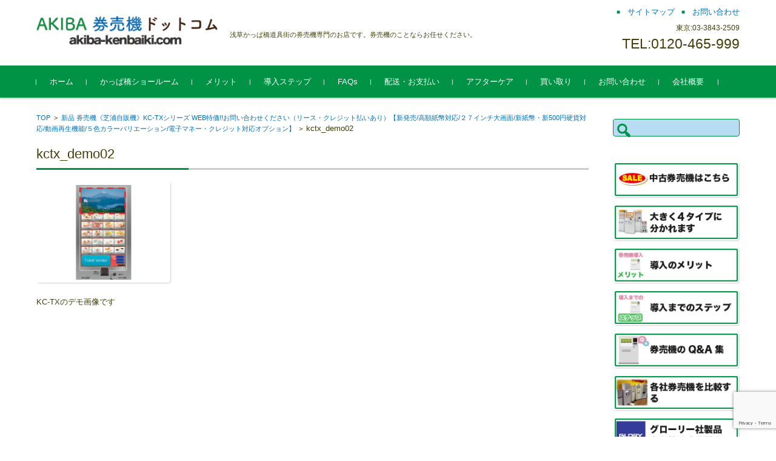

--- FILE ---
content_type: text/html; charset=UTF-8
request_url: https://www.akiba-kenbaiki.com/shibaura_kctx/kctx_demo02/
body_size: 13231
content:


<!DOCTYPE html>
<html dir="ltr" lang="ja">
<head>

<meta charset="UTF-8">
<meta name="viewport" content="width=device-width, initial-scale=1">
<link rel="profile" href="http://gmpg.org/xfn/11">
<link rel="pingback" href="https://www.akiba-kenbaiki.com/wp/xmlrpc.php" />

<title>kctx_demo02 | AKIBA券売機ドットコム</title>
	<style>img:is([sizes="auto" i], [sizes^="auto," i]) { contain-intrinsic-size: 3000px 1500px }</style>
	
		<!-- All in One SEO 4.8.8 - aioseo.com -->
	<meta name="description" content="KC-TXのデモ画像です" />
	<meta name="robots" content="max-image-preview:large" />
	<meta name="author" content="akibakenbaiki"/>
	<meta name="google-site-verification" content="bK9eUm0exG_hn7pFSHkemUH-CR4GmngaKk2kbUH_ChM" />
	<meta name="msvalidate.01" content="9158919C6B25E888C9E72D1FB4CB6D21" />
	<link rel="canonical" href="https://www.akiba-kenbaiki.com/shibaura_kctx/kctx_demo02/" />
	<meta name="generator" content="All in One SEO (AIOSEO) 4.8.8" />
		<script type="application/ld+json" class="aioseo-schema">
			{"@context":"https:\/\/schema.org","@graph":[{"@type":"BreadcrumbList","@id":"https:\/\/www.akiba-kenbaiki.com\/shibaura_kctx\/kctx_demo02\/#breadcrumblist","itemListElement":[{"@type":"ListItem","@id":"https:\/\/www.akiba-kenbaiki.com#listItem","position":1,"name":"Home","item":"https:\/\/www.akiba-kenbaiki.com","nextItem":{"@type":"ListItem","@id":"https:\/\/www.akiba-kenbaiki.com\/shibaura_kctx\/kctx_demo02\/#listItem","name":"kctx_demo02"}},{"@type":"ListItem","@id":"https:\/\/www.akiba-kenbaiki.com\/shibaura_kctx\/kctx_demo02\/#listItem","position":2,"name":"kctx_demo02","previousItem":{"@type":"ListItem","@id":"https:\/\/www.akiba-kenbaiki.com#listItem","name":"Home"}}]},{"@type":"ItemPage","@id":"https:\/\/www.akiba-kenbaiki.com\/shibaura_kctx\/kctx_demo02\/#itempage","url":"https:\/\/www.akiba-kenbaiki.com\/shibaura_kctx\/kctx_demo02\/","name":"kctx_demo02 | AKIBA\u5238\u58f2\u6a5f\u30c9\u30c3\u30c8\u30b3\u30e0","description":"KC-TX\u306e\u30c7\u30e2\u753b\u50cf\u3067\u3059","inLanguage":"ja","isPartOf":{"@id":"https:\/\/www.akiba-kenbaiki.com\/#website"},"breadcrumb":{"@id":"https:\/\/www.akiba-kenbaiki.com\/shibaura_kctx\/kctx_demo02\/#breadcrumblist"},"author":{"@id":"https:\/\/www.akiba-kenbaiki.com\/author\/akibakenbaiki\/#author"},"creator":{"@id":"https:\/\/www.akiba-kenbaiki.com\/author\/akibakenbaiki\/#author"},"datePublished":"2019-01-28T14:22:56+09:00","dateModified":"2019-04-08T16:23:20+09:00"},{"@type":"Organization","@id":"https:\/\/www.akiba-kenbaiki.com\/#organization","name":"AKIBA\u5238\u58f2\u6a5f\u30c9\u30c3\u30c8\u30b3\u30e0","description":"\u6d45\u8349\u304b\u3063\u3071\u6a4b\u9053\u5177\u8857\u306e\u5238\u58f2\u6a5f\u5c02\u9580\u306e\u304a\u5e97\u3067\u3059\u3002\u5238\u58f2\u6a5f\u306e\u3053\u3068\u306a\u3089\u304a\u4efb\u305b\u304f\u3060\u3055\u3044\u3002","url":"https:\/\/www.akiba-kenbaiki.com\/","telephone":"+81120465999","logo":{"@type":"ImageObject","url":"https:\/\/www.akiba-kenbaiki.com\/wp\/wp-content\/uploads\/2019\/01\/main_logo.png","@id":"https:\/\/www.akiba-kenbaiki.com\/shibaura_kctx\/kctx_demo02\/#organizationLogo","width":678,"height":132,"caption":"akiba-kenbaiki.com\u306e\u30ed\u30b4"},"image":{"@id":"https:\/\/www.akiba-kenbaiki.com\/shibaura_kctx\/kctx_demo02\/#organizationLogo"}},{"@type":"Person","@id":"https:\/\/www.akiba-kenbaiki.com\/author\/akibakenbaiki\/#author","url":"https:\/\/www.akiba-kenbaiki.com\/author\/akibakenbaiki\/","name":"akibakenbaiki","image":{"@type":"ImageObject","@id":"https:\/\/www.akiba-kenbaiki.com\/shibaura_kctx\/kctx_demo02\/#authorImage","url":"https:\/\/secure.gravatar.com\/avatar\/b18785661a9eba36645974491aa16a47150d381c5a0707b9fbd8693a756374c6?s=96&d=mm&r=g","width":96,"height":96,"caption":"akibakenbaiki"}},{"@type":"WebSite","@id":"https:\/\/www.akiba-kenbaiki.com\/#website","url":"https:\/\/www.akiba-kenbaiki.com\/","name":"AKIBA\u5238\u58f2\u6a5f\u30c9\u30c3\u30c8\u30b3\u30e0","description":"\u6d45\u8349\u304b\u3063\u3071\u6a4b\u9053\u5177\u8857\u306e\u5238\u58f2\u6a5f\u5c02\u9580\u306e\u304a\u5e97\u3067\u3059\u3002\u5238\u58f2\u6a5f\u306e\u3053\u3068\u306a\u3089\u304a\u4efb\u305b\u304f\u3060\u3055\u3044\u3002","inLanguage":"ja","publisher":{"@id":"https:\/\/www.akiba-kenbaiki.com\/#organization"}}]}
		</script>
		<!-- All in One SEO -->

<link rel='dns-prefetch' href='//www.google.com' />
<link rel="alternate" type="application/rss+xml" title="AKIBA券売機ドットコム &raquo; フィード" href="https://www.akiba-kenbaiki.com/feed/" />
<script type="text/javascript">
/* <![CDATA[ */
window._wpemojiSettings = {"baseUrl":"https:\/\/s.w.org\/images\/core\/emoji\/16.0.1\/72x72\/","ext":".png","svgUrl":"https:\/\/s.w.org\/images\/core\/emoji\/16.0.1\/svg\/","svgExt":".svg","source":{"concatemoji":"https:\/\/www.akiba-kenbaiki.com\/wp\/wp-includes\/js\/wp-emoji-release.min.js?ver=6.8.3"}};
/*! This file is auto-generated */
!function(s,n){var o,i,e;function c(e){try{var t={supportTests:e,timestamp:(new Date).valueOf()};sessionStorage.setItem(o,JSON.stringify(t))}catch(e){}}function p(e,t,n){e.clearRect(0,0,e.canvas.width,e.canvas.height),e.fillText(t,0,0);var t=new Uint32Array(e.getImageData(0,0,e.canvas.width,e.canvas.height).data),a=(e.clearRect(0,0,e.canvas.width,e.canvas.height),e.fillText(n,0,0),new Uint32Array(e.getImageData(0,0,e.canvas.width,e.canvas.height).data));return t.every(function(e,t){return e===a[t]})}function u(e,t){e.clearRect(0,0,e.canvas.width,e.canvas.height),e.fillText(t,0,0);for(var n=e.getImageData(16,16,1,1),a=0;a<n.data.length;a++)if(0!==n.data[a])return!1;return!0}function f(e,t,n,a){switch(t){case"flag":return n(e,"\ud83c\udff3\ufe0f\u200d\u26a7\ufe0f","\ud83c\udff3\ufe0f\u200b\u26a7\ufe0f")?!1:!n(e,"\ud83c\udde8\ud83c\uddf6","\ud83c\udde8\u200b\ud83c\uddf6")&&!n(e,"\ud83c\udff4\udb40\udc67\udb40\udc62\udb40\udc65\udb40\udc6e\udb40\udc67\udb40\udc7f","\ud83c\udff4\u200b\udb40\udc67\u200b\udb40\udc62\u200b\udb40\udc65\u200b\udb40\udc6e\u200b\udb40\udc67\u200b\udb40\udc7f");case"emoji":return!a(e,"\ud83e\udedf")}return!1}function g(e,t,n,a){var r="undefined"!=typeof WorkerGlobalScope&&self instanceof WorkerGlobalScope?new OffscreenCanvas(300,150):s.createElement("canvas"),o=r.getContext("2d",{willReadFrequently:!0}),i=(o.textBaseline="top",o.font="600 32px Arial",{});return e.forEach(function(e){i[e]=t(o,e,n,a)}),i}function t(e){var t=s.createElement("script");t.src=e,t.defer=!0,s.head.appendChild(t)}"undefined"!=typeof Promise&&(o="wpEmojiSettingsSupports",i=["flag","emoji"],n.supports={everything:!0,everythingExceptFlag:!0},e=new Promise(function(e){s.addEventListener("DOMContentLoaded",e,{once:!0})}),new Promise(function(t){var n=function(){try{var e=JSON.parse(sessionStorage.getItem(o));if("object"==typeof e&&"number"==typeof e.timestamp&&(new Date).valueOf()<e.timestamp+604800&&"object"==typeof e.supportTests)return e.supportTests}catch(e){}return null}();if(!n){if("undefined"!=typeof Worker&&"undefined"!=typeof OffscreenCanvas&&"undefined"!=typeof URL&&URL.createObjectURL&&"undefined"!=typeof Blob)try{var e="postMessage("+g.toString()+"("+[JSON.stringify(i),f.toString(),p.toString(),u.toString()].join(",")+"));",a=new Blob([e],{type:"text/javascript"}),r=new Worker(URL.createObjectURL(a),{name:"wpTestEmojiSupports"});return void(r.onmessage=function(e){c(n=e.data),r.terminate(),t(n)})}catch(e){}c(n=g(i,f,p,u))}t(n)}).then(function(e){for(var t in e)n.supports[t]=e[t],n.supports.everything=n.supports.everything&&n.supports[t],"flag"!==t&&(n.supports.everythingExceptFlag=n.supports.everythingExceptFlag&&n.supports[t]);n.supports.everythingExceptFlag=n.supports.everythingExceptFlag&&!n.supports.flag,n.DOMReady=!1,n.readyCallback=function(){n.DOMReady=!0}}).then(function(){return e}).then(function(){var e;n.supports.everything||(n.readyCallback(),(e=n.source||{}).concatemoji?t(e.concatemoji):e.wpemoji&&e.twemoji&&(t(e.twemoji),t(e.wpemoji)))}))}((window,document),window._wpemojiSettings);
/* ]]> */
</script>
<style id='wp-emoji-styles-inline-css' type='text/css'>

	img.wp-smiley, img.emoji {
		display: inline !important;
		border: none !important;
		box-shadow: none !important;
		height: 1em !important;
		width: 1em !important;
		margin: 0 0.07em !important;
		vertical-align: -0.1em !important;
		background: none !important;
		padding: 0 !important;
	}
</style>
<link rel='stylesheet' id='wp-block-library-css' href='https://www.akiba-kenbaiki.com/wp/wp-includes/css/dist/block-library/style.min.css?ver=6.8.3' type='text/css' media='all' />
<style id='classic-theme-styles-inline-css' type='text/css'>
/*! This file is auto-generated */
.wp-block-button__link{color:#fff;background-color:#32373c;border-radius:9999px;box-shadow:none;text-decoration:none;padding:calc(.667em + 2px) calc(1.333em + 2px);font-size:1.125em}.wp-block-file__button{background:#32373c;color:#fff;text-decoration:none}
</style>
<style id='global-styles-inline-css' type='text/css'>
:root{--wp--preset--aspect-ratio--square: 1;--wp--preset--aspect-ratio--4-3: 4/3;--wp--preset--aspect-ratio--3-4: 3/4;--wp--preset--aspect-ratio--3-2: 3/2;--wp--preset--aspect-ratio--2-3: 2/3;--wp--preset--aspect-ratio--16-9: 16/9;--wp--preset--aspect-ratio--9-16: 9/16;--wp--preset--color--black: #000000;--wp--preset--color--cyan-bluish-gray: #abb8c3;--wp--preset--color--white: #ffffff;--wp--preset--color--pale-pink: #f78da7;--wp--preset--color--vivid-red: #cf2e2e;--wp--preset--color--luminous-vivid-orange: #ff6900;--wp--preset--color--luminous-vivid-amber: #fcb900;--wp--preset--color--light-green-cyan: #7bdcb5;--wp--preset--color--vivid-green-cyan: #00d084;--wp--preset--color--pale-cyan-blue: #8ed1fc;--wp--preset--color--vivid-cyan-blue: #0693e3;--wp--preset--color--vivid-purple: #9b51e0;--wp--preset--gradient--vivid-cyan-blue-to-vivid-purple: linear-gradient(135deg,rgba(6,147,227,1) 0%,rgb(155,81,224) 100%);--wp--preset--gradient--light-green-cyan-to-vivid-green-cyan: linear-gradient(135deg,rgb(122,220,180) 0%,rgb(0,208,130) 100%);--wp--preset--gradient--luminous-vivid-amber-to-luminous-vivid-orange: linear-gradient(135deg,rgba(252,185,0,1) 0%,rgba(255,105,0,1) 100%);--wp--preset--gradient--luminous-vivid-orange-to-vivid-red: linear-gradient(135deg,rgba(255,105,0,1) 0%,rgb(207,46,46) 100%);--wp--preset--gradient--very-light-gray-to-cyan-bluish-gray: linear-gradient(135deg,rgb(238,238,238) 0%,rgb(169,184,195) 100%);--wp--preset--gradient--cool-to-warm-spectrum: linear-gradient(135deg,rgb(74,234,220) 0%,rgb(151,120,209) 20%,rgb(207,42,186) 40%,rgb(238,44,130) 60%,rgb(251,105,98) 80%,rgb(254,248,76) 100%);--wp--preset--gradient--blush-light-purple: linear-gradient(135deg,rgb(255,206,236) 0%,rgb(152,150,240) 100%);--wp--preset--gradient--blush-bordeaux: linear-gradient(135deg,rgb(254,205,165) 0%,rgb(254,45,45) 50%,rgb(107,0,62) 100%);--wp--preset--gradient--luminous-dusk: linear-gradient(135deg,rgb(255,203,112) 0%,rgb(199,81,192) 50%,rgb(65,88,208) 100%);--wp--preset--gradient--pale-ocean: linear-gradient(135deg,rgb(255,245,203) 0%,rgb(182,227,212) 50%,rgb(51,167,181) 100%);--wp--preset--gradient--electric-grass: linear-gradient(135deg,rgb(202,248,128) 0%,rgb(113,206,126) 100%);--wp--preset--gradient--midnight: linear-gradient(135deg,rgb(2,3,129) 0%,rgb(40,116,252) 100%);--wp--preset--font-size--small: 13px;--wp--preset--font-size--medium: 20px;--wp--preset--font-size--large: 36px;--wp--preset--font-size--x-large: 42px;--wp--preset--spacing--20: 0.44rem;--wp--preset--spacing--30: 0.67rem;--wp--preset--spacing--40: 1rem;--wp--preset--spacing--50: 1.5rem;--wp--preset--spacing--60: 2.25rem;--wp--preset--spacing--70: 3.38rem;--wp--preset--spacing--80: 5.06rem;--wp--preset--shadow--natural: 6px 6px 9px rgba(0, 0, 0, 0.2);--wp--preset--shadow--deep: 12px 12px 50px rgba(0, 0, 0, 0.4);--wp--preset--shadow--sharp: 6px 6px 0px rgba(0, 0, 0, 0.2);--wp--preset--shadow--outlined: 6px 6px 0px -3px rgba(255, 255, 255, 1), 6px 6px rgba(0, 0, 0, 1);--wp--preset--shadow--crisp: 6px 6px 0px rgba(0, 0, 0, 1);}:where(.is-layout-flex){gap: 0.5em;}:where(.is-layout-grid){gap: 0.5em;}body .is-layout-flex{display: flex;}.is-layout-flex{flex-wrap: wrap;align-items: center;}.is-layout-flex > :is(*, div){margin: 0;}body .is-layout-grid{display: grid;}.is-layout-grid > :is(*, div){margin: 0;}:where(.wp-block-columns.is-layout-flex){gap: 2em;}:where(.wp-block-columns.is-layout-grid){gap: 2em;}:where(.wp-block-post-template.is-layout-flex){gap: 1.25em;}:where(.wp-block-post-template.is-layout-grid){gap: 1.25em;}.has-black-color{color: var(--wp--preset--color--black) !important;}.has-cyan-bluish-gray-color{color: var(--wp--preset--color--cyan-bluish-gray) !important;}.has-white-color{color: var(--wp--preset--color--white) !important;}.has-pale-pink-color{color: var(--wp--preset--color--pale-pink) !important;}.has-vivid-red-color{color: var(--wp--preset--color--vivid-red) !important;}.has-luminous-vivid-orange-color{color: var(--wp--preset--color--luminous-vivid-orange) !important;}.has-luminous-vivid-amber-color{color: var(--wp--preset--color--luminous-vivid-amber) !important;}.has-light-green-cyan-color{color: var(--wp--preset--color--light-green-cyan) !important;}.has-vivid-green-cyan-color{color: var(--wp--preset--color--vivid-green-cyan) !important;}.has-pale-cyan-blue-color{color: var(--wp--preset--color--pale-cyan-blue) !important;}.has-vivid-cyan-blue-color{color: var(--wp--preset--color--vivid-cyan-blue) !important;}.has-vivid-purple-color{color: var(--wp--preset--color--vivid-purple) !important;}.has-black-background-color{background-color: var(--wp--preset--color--black) !important;}.has-cyan-bluish-gray-background-color{background-color: var(--wp--preset--color--cyan-bluish-gray) !important;}.has-white-background-color{background-color: var(--wp--preset--color--white) !important;}.has-pale-pink-background-color{background-color: var(--wp--preset--color--pale-pink) !important;}.has-vivid-red-background-color{background-color: var(--wp--preset--color--vivid-red) !important;}.has-luminous-vivid-orange-background-color{background-color: var(--wp--preset--color--luminous-vivid-orange) !important;}.has-luminous-vivid-amber-background-color{background-color: var(--wp--preset--color--luminous-vivid-amber) !important;}.has-light-green-cyan-background-color{background-color: var(--wp--preset--color--light-green-cyan) !important;}.has-vivid-green-cyan-background-color{background-color: var(--wp--preset--color--vivid-green-cyan) !important;}.has-pale-cyan-blue-background-color{background-color: var(--wp--preset--color--pale-cyan-blue) !important;}.has-vivid-cyan-blue-background-color{background-color: var(--wp--preset--color--vivid-cyan-blue) !important;}.has-vivid-purple-background-color{background-color: var(--wp--preset--color--vivid-purple) !important;}.has-black-border-color{border-color: var(--wp--preset--color--black) !important;}.has-cyan-bluish-gray-border-color{border-color: var(--wp--preset--color--cyan-bluish-gray) !important;}.has-white-border-color{border-color: var(--wp--preset--color--white) !important;}.has-pale-pink-border-color{border-color: var(--wp--preset--color--pale-pink) !important;}.has-vivid-red-border-color{border-color: var(--wp--preset--color--vivid-red) !important;}.has-luminous-vivid-orange-border-color{border-color: var(--wp--preset--color--luminous-vivid-orange) !important;}.has-luminous-vivid-amber-border-color{border-color: var(--wp--preset--color--luminous-vivid-amber) !important;}.has-light-green-cyan-border-color{border-color: var(--wp--preset--color--light-green-cyan) !important;}.has-vivid-green-cyan-border-color{border-color: var(--wp--preset--color--vivid-green-cyan) !important;}.has-pale-cyan-blue-border-color{border-color: var(--wp--preset--color--pale-cyan-blue) !important;}.has-vivid-cyan-blue-border-color{border-color: var(--wp--preset--color--vivid-cyan-blue) !important;}.has-vivid-purple-border-color{border-color: var(--wp--preset--color--vivid-purple) !important;}.has-vivid-cyan-blue-to-vivid-purple-gradient-background{background: var(--wp--preset--gradient--vivid-cyan-blue-to-vivid-purple) !important;}.has-light-green-cyan-to-vivid-green-cyan-gradient-background{background: var(--wp--preset--gradient--light-green-cyan-to-vivid-green-cyan) !important;}.has-luminous-vivid-amber-to-luminous-vivid-orange-gradient-background{background: var(--wp--preset--gradient--luminous-vivid-amber-to-luminous-vivid-orange) !important;}.has-luminous-vivid-orange-to-vivid-red-gradient-background{background: var(--wp--preset--gradient--luminous-vivid-orange-to-vivid-red) !important;}.has-very-light-gray-to-cyan-bluish-gray-gradient-background{background: var(--wp--preset--gradient--very-light-gray-to-cyan-bluish-gray) !important;}.has-cool-to-warm-spectrum-gradient-background{background: var(--wp--preset--gradient--cool-to-warm-spectrum) !important;}.has-blush-light-purple-gradient-background{background: var(--wp--preset--gradient--blush-light-purple) !important;}.has-blush-bordeaux-gradient-background{background: var(--wp--preset--gradient--blush-bordeaux) !important;}.has-luminous-dusk-gradient-background{background: var(--wp--preset--gradient--luminous-dusk) !important;}.has-pale-ocean-gradient-background{background: var(--wp--preset--gradient--pale-ocean) !important;}.has-electric-grass-gradient-background{background: var(--wp--preset--gradient--electric-grass) !important;}.has-midnight-gradient-background{background: var(--wp--preset--gradient--midnight) !important;}.has-small-font-size{font-size: var(--wp--preset--font-size--small) !important;}.has-medium-font-size{font-size: var(--wp--preset--font-size--medium) !important;}.has-large-font-size{font-size: var(--wp--preset--font-size--large) !important;}.has-x-large-font-size{font-size: var(--wp--preset--font-size--x-large) !important;}
:where(.wp-block-post-template.is-layout-flex){gap: 1.25em;}:where(.wp-block-post-template.is-layout-grid){gap: 1.25em;}
:where(.wp-block-columns.is-layout-flex){gap: 2em;}:where(.wp-block-columns.is-layout-grid){gap: 2em;}
:root :where(.wp-block-pullquote){font-size: 1.5em;line-height: 1.6;}
</style>
<link rel='stylesheet' id='contact-form-7-css' href='https://www.akiba-kenbaiki.com/wp/wp-content/plugins/contact-form-7/includes/css/styles.css?ver=6.1.4' type='text/css' media='all' />
<link rel='stylesheet' id='fsvbasic-style-css' href='https://www.akiba-kenbaiki.com/wp/wp-content/themes/fsvbasic/style.css?ver=6.8.3' type='text/css' media='all' />
<link rel='stylesheet' id='jquery-bxslider-styles-css' href='https://www.akiba-kenbaiki.com/wp/wp-content/themes/fsvbasic/css/jquery.bxslider.css?ver=6.8.3' type='text/css' media='all' />
<link rel='stylesheet' id='fsvbasic-overwrite-css' href='https://www.akiba-kenbaiki.com/wp/wp-content/themes/fsvbasic/css/overwrite.css?ver=6.8.3' type='text/css' media='all' />
<link rel='stylesheet' id='dashicons-css' href='https://www.akiba-kenbaiki.com/wp/wp-includes/css/dashicons.min.css?ver=6.8.3' type='text/css' media='all' />
<link rel='stylesheet' id='tablepress-default-css' href='https://www.akiba-kenbaiki.com/wp/wp-content/plugins/tablepress/css/build/default.css?ver=3.2.3' type='text/css' media='all' />
<script type="text/javascript" src="https://www.akiba-kenbaiki.com/wp/wp-includes/js/jquery/jquery.min.js?ver=3.7.1" id="jquery-core-js"></script>
<script type="text/javascript" src="https://www.akiba-kenbaiki.com/wp/wp-includes/js/jquery/jquery-migrate.min.js?ver=3.4.1" id="jquery-migrate-js"></script>
<script type="text/javascript" src="https://www.akiba-kenbaiki.com/wp/wp-content/themes/fsvbasic/js/jquery.bxslider.min.js?ver=1" id="jquery-bxslider-js"></script>
<script type="text/javascript" src="https://www.akiba-kenbaiki.com/wp/wp-content/themes/fsvbasic/js/responsive.js?ver=1" id="jquery-responsive-js"></script>
<link rel="https://api.w.org/" href="https://www.akiba-kenbaiki.com/wp-json/" /><link rel="alternate" title="JSON" type="application/json" href="https://www.akiba-kenbaiki.com/wp-json/wp/v2/media/367" /><link rel="EditURI" type="application/rsd+xml" title="RSD" href="https://www.akiba-kenbaiki.com/wp/xmlrpc.php?rsd" />
<meta name="generator" content="WordPress 6.8.3" />
<link rel='shortlink' href='https://www.akiba-kenbaiki.com/?p=367' />
<link rel="alternate" title="oEmbed (JSON)" type="application/json+oembed" href="https://www.akiba-kenbaiki.com/wp-json/oembed/1.0/embed?url=https%3A%2F%2Fwww.akiba-kenbaiki.com%2Fshibaura_kctx%2Fkctx_demo02%2F" />
<link rel="alternate" title="oEmbed (XML)" type="text/xml+oembed" href="https://www.akiba-kenbaiki.com/wp-json/oembed/1.0/embed?url=https%3A%2F%2Fwww.akiba-kenbaiki.com%2Fshibaura_kctx%2Fkctx_demo02%2F&#038;format=xml" />
    
    <script type="text/javascript">
        var ajaxurl = 'https://www.akiba-kenbaiki.com/wp/wp-admin/admin-ajax.php';
    </script>
<style>/* CSS added by WP Meta and Date Remover*/.entry-meta {display:none !important;}
	.home .entry-meta { display: none; }
	.entry-footer {display:none !important;}
	.home .entry-footer { display: none; }</style>
<style type="text/css">
/* Main Color */
#header-nav-area,
.nav-previous a::before,
.nav-next a::after,
.page-links > span,
.main-content-header .main-content-title::before,
.topmain-widget-area .widget-title::after,
.post-sitemap-list .widget-title::after,
.sidebar-left .widget-title::after,
.sidebar-right .widget-title::after,
.comments-title::after,
.comment-reply-title::after,
.widget_rss .widget-title .rss-widget-icon-link::after,
#wp-calendar caption,
#wp-calendar tfoot #prev a::before,
#wp-calendar tfoot #next a::before,
.widget_archive select[name=archive-dropdown],
.widget_categories select.postform,
.footer-copy-area,
a[rel*="category"],
#pagetop {
	background-color:#009245;
}

#site-navigation ul li a:hover,
.menu-load-button a,
#header-menu-button button span,
.hw_link1 a::before,
.hw_link2 a::before,
.post-sitemap-list ul li::before,
.widget_archive ul li::before,
.widget_categories ul li::before,
.widget_nav_menu ul li::before,
.widget_pages ul li::before,
.widget_meta ul li::before,
.post-sitemap-list .children li::before,
.widget_nav_menu .sub-menu li::before,
.widget_pages .children li::before,
.widget_categories .children li::before,
#searchform::before {
	color:#009245;
}

input[type="text"],
input[type="password"],
input[type="search"],
input[type="tel"],
input[type="url"],
input[type="email"],
input[type="number"],
textarea,
.site-header-area,
.page-links > span {
	border-color:#009245;
}
/* Link Color */
a {
	color:#0071bc;
}
/* Sub Light Color */
#site-navigation ul li a:hover,
input[type="text"],
input[type="password"],
input[type="search"],
input[type="tel"],
input[type="url"],
input[type="email"],
input[type="number"],
textarea {
	background-color:;
}

#wp-calendar td,
.topmain-welcome-area th,
.textwidget th,
.entry-content th,
.comment-content th,
.widget_framedtext {
	background-color:;
}
/* Main Text Color */
del,
body,
.meta-postdate a,
.page-links > a,
.main-content-header .main-content-title,
.topmain-widget-area .widget-title,
.widget_rss .widget-title .rsswidget,
.widget_framedtext .widget-title,
.topmain-welcome-area th a,
.textwidget th a,
.entry-content th a,
.comment-content th a {
	color:#42410b;
}
/* Line & Icon Color */
.mu_register h2,
.widget_recent_comments ul li::before,
.tagcloud a::before {
    color:;
}

hr,
a[rel*="tag"],
.page-links > a:hover,
.post-author {
	background-color:;
}

button,
input,
select,
textarea,
.header-title-only,
.header-title-area,
.header-image-area,
.main-content-area,
.topmain-welcome-area abbr,
.textwidget abbr,
.entry-content abbr,
.comment-content abbr,
.topmain-welcome-area dfn,
.textwidget dfn,
.entry-content dfn,
.comment-content dfn,
.topmain-welcome-area acronym,
.textwidget acronym,
.entry-content acronym,
.comment-content acronym,
.topmain-welcome-area table,
.textwidget table,
.entry-content table,
.comment-content table,
.topmain-welcome-area th,
.textwidget th,
.entry-content th,
.comment-content th,
.topmain-welcome-area td,
.textwidget td,
.entry-content td,
.comment-content td,
.page-links > a,
.nav-single,
.nav-previous a,
.nav-next a,
.comments-title,
.comment-reply-title,
article.comment,
.comment .children,
.nocomments,
.archive-post,
.widget,
.widget-title,
.post-sitemap-list .widget-title,
.post-sitemap-list ul li,
.widget_archive ul li,
.widget_categories ul li,
.widget_nav_menu ul li,
.widget_pages ul li,
.widget_meta ul li,
.widget_recent_entries ul li,
.widget_rss ul li,
.widget_recent_comments ul li,
.widget_tagposts ul li,
.widget_tagpages ul li,
.widget_catposts ul li,
.hw_link1,
.hw_link2,
.hw_link2 a,
.post-sitemap-list .children,
.widget_nav_menu .sub-menu,
.widget_pages .children,
.widget_categories .children,
.topmain-welcome-area pre,
.textwidget pre,
.entry-content pre,
.comment-content pre,
.main-content-header .main-content-title,
.topmain-widget-area .widget-title,
.post-sitemap-list .widget-title,
.sidebar-left .widget-title,
.sidebar-right .widget-title,
.comments-title,
.comment-reply-title {
	border-color:;
}
#wp-calendar th {
	background-color:;
}

#site-navigation ul li a,
a[rel*="category"],
a[rel*="tag"],
.page-links > span,
.nav-previous a::before,
.nav-next a::after,
.post-author,
.widget_rss .widget-title .rss-widget-icon-link::after,
.widget_archive select[name=archive-dropdown],
.widget_categories select.postform,
#wp-calendar caption,
#wp-calendar tfoot #prev a::before,
#wp-calendar tfoot #next a::before,
.footer-copy-area .footer-copy,
.footer-copy-area .footer-copy a,
#pagetop {
	color:;
}

#site-navigation div.menu,
#site-navigation ul li,
div.attachment img,
.wp-caption img,
img.main-tile,
img.alignleft,
img.alignright,
img.aligncenter,
img.alignnone,
.archive-post img {
	border-color:;
}
.topmain-welcome-area {
	background-image: radial-gradient(#edd0e6 20%, transparent 20%),radial-gradient(#edd0e6 20%, transparent 20%);
}

@-moz-document url-prefix() {

	.topmain-welcome-area{
		background-image: radial-gradient(#edd0e6 10%, transparent 10%),radial-gradient(#edd0e6 10%, transparent 10%);
	}

}
@media screen and (min-width:786px) {
	/* Main Color */
	#site-navigation div.menu > ul > li:hover li:hover > a,
	#site-navigation ul li:hover ul li ul li:hover > a  {
		color:#009245;
	}

	.topmain-widget-area .widget_tagposts ul li .ex_tag_button,
	.topmain-widget-area .widget_tagpages ul li .ex_tag_button {
		background-color:#009245;
	}

	#site-navigation ul li ul li a {
		border-color:#009245;
	}
	/* Link Color */
	#site-navigation div.menu > ul > li:hover > a,
	#site-navigation ul li ul li ul li a,
	#site-navigation div.menu > ul > li:hover > ul > li {
		background-color:#0071bc;
	}
	/* Sub Light Color */
	#site-navigation div.menu > ul > li:hover li:hover > a,
	#site-navigation ul li:hover ul li ul li:hover > a  {
		background-color:;
	}
	.footer-widget-area {
		background-color:;
	}
	.comments-area,
	.article-group,
	.post-sitemap-list ul,
	.widget_archive ul,
	.widget_categories ul,
	.widget_nav_menu ul,
	.widget_pages ul,
	.widget_meta ul,
	.widget_recent_entries ul,
	.widget_rss ul,
	.widget_recent_comments ul,
	.widget_tagposts ul,
	.widget_tagpages ul,
	.widget_catposts ul,
	.post-sitemap-list ul li:last-child,
	.widget_archive ul li:last-child,
	.widget_categories ul li:last-child,
	.widget_nav_menu ul li:last-child,
	.widget_pages ul li:last-child,
	.widget_meta ul li:last-child,
	.widget_recent_entries ul li:last-child,
	.widget_rss ul li:last-child,
	.widget_recent_comments ul li:last-child,
	.widget_tagposts ul li:last-child,
	.widget_tagpages ul li:last-child,
	.widget_catposts ul li:last-child,
	#footer-widget-area-1,
	#footer-widget-area-2,
	.widget_framedtext {
		border-color:;
	}
	#site-navigation div.menu > ul > li:hover > a,
	#site-navigation div.menu > ul > li::before,
	#site-navigation div.menu > ul > li:last-child::after,
	.topmain-widget-area .widget_tagposts ul li .ex_tag_button a,
	.topmain-widget-area .widget_tagpages ul li .ex_tag_button a {
		color:;
	}
}
</style>
<link rel="icon" href="https://www.akiba-kenbaiki.com/wp/wp-content/uploads/2020/12/cropped-favicon_akibakenbaiki-32x32.png" sizes="32x32" />
<link rel="icon" href="https://www.akiba-kenbaiki.com/wp/wp-content/uploads/2020/12/cropped-favicon_akibakenbaiki-192x192.png" sizes="192x192" />
<link rel="apple-touch-icon" href="https://www.akiba-kenbaiki.com/wp/wp-content/uploads/2020/12/cropped-favicon_akibakenbaiki-180x180.png" />
<meta name="msapplication-TileImage" content="https://www.akiba-kenbaiki.com/wp/wp-content/uploads/2020/12/cropped-favicon_akibakenbaiki-270x270.png" />
		<style type="text/css" id="wp-custom-css">
			.post-27 h1.main-content-title{
 display:none;
}		</style>
		
</head>

<body class="attachment wp-singular attachment-template-default single single-attachment postid-367 attachmentid-367 attachment-jpeg wp-theme-fsvbasic column-2r custom-background-white">

<div id="layout">

<div id="page">

<div id="masthead" class="site-header-area" role="banner">

<div class="component-inner">

<div id="header-menu-button" class="menu-load-button">

<button id="button-toggle-menu"><span class="dashicons dashicons-menu"></span></button>

</div><!-- #header-menu-button -->


<div id="header-title-area" class="header-title-area">

<p class="site-title-img"><a href="https://www.akiba-kenbaiki.com/" rel="home"><img src="http://www.akiba-kenbaiki.com/wp/wp-content/uploads/2019/01/main_logo.png" alt="AKIBA券売機ドットコム" /></a></p>
<p class="site-description">浅草かっぱ橋道具街の券売機専門のお店です。券売機のことならお任せください。</p>

</div><!-- #header-title-area -->

<div id="header-widget-area">


<p class="hw_link2">
<a href="http://www.akiba-kenbaiki.com/sitemap/"><span>サイトマップ</span></a><a href="http://www.akiba-kenbaiki.com/email/"><span>お問い合わせ</span></a></p>

<p class="hw_text">東京:03-3843-2509</p><p class="hw_text_large">TEL:0120-465-999</p>
</div><!-- #header-widget-area -->

</div><!-- .component-inner -->

</div><!-- #masthead -->

<div id="header-nav-area" class="navigation-area clear">

<div class="component-inner clear">

<a class="assistive-text" href="#content">コンテンツに移動</a>

<nav id="site-navigation" class="main-navigation" role="navigation">

<div class="menu"><ul id="menu-%e3%83%a1%e3%82%a4%e3%83%b3%e3%83%a1%e3%83%8b%e3%83%a5%e3%83%bc" class="menu"><li id="menu-item-30" class="menu-item menu-item-type-post_type menu-item-object-page menu-item-home menu-item-30"><a href="https://www.akiba-kenbaiki.com/">ホーム</a></li>
<li id="menu-item-33" class="menu-item menu-item-type-post_type menu-item-object-page menu-item-33"><a href="https://www.akiba-kenbaiki.com/showroom/">かっぱ橋ショールーム</a></li>
<li id="menu-item-1472" class="menu-item menu-item-type-post_type menu-item-object-page menu-item-1472"><a href="https://www.akiba-kenbaiki.com/advantages-of-ticket-vending-machines/">メリット</a></li>
<li id="menu-item-31" class="menu-item menu-item-type-post_type menu-item-object-page menu-item-31"><a href="https://www.akiba-kenbaiki.com/steps/">導入ステップ</a></li>
<li id="menu-item-1034" class="menu-item menu-item-type-custom menu-item-object-custom menu-item-1034"><a href="https://www.akiba-kenbaiki.com/frequently-asked-questions/">FAQs</a></li>
<li id="menu-item-40" class="menu-item menu-item-type-post_type menu-item-object-page menu-item-40"><a href="https://www.akiba-kenbaiki.com/installation/">配送・お支払い</a></li>
<li id="menu-item-35" class="menu-item menu-item-type-post_type menu-item-object-page menu-item-35"><a href="https://www.akiba-kenbaiki.com/service/">アフターケア</a></li>
<li id="menu-item-36" class="menu-item menu-item-type-post_type menu-item-object-page menu-item-36"><a href="https://www.akiba-kenbaiki.com/webuy/">買い取り</a></li>
<li id="menu-item-227" class="menu-item menu-item-type-post_type menu-item-object-page menu-item-227"><a href="https://www.akiba-kenbaiki.com/email/">お問い合わせ</a></li>
<li id="menu-item-37" class="menu-item menu-item-type-post_type menu-item-object-page menu-item-37"><a href="https://www.akiba-kenbaiki.com/about/">会社概要</a></li>
</ul></div>
</nav><!-- #site-navigation -->

</div><!-- .component-inner -->

</div><!-- #header-nav-area -->


<div id="main" class="main-content-area">

<div class="component-inner">

<div id="wrapbox" class="main-content-wrap">

<div id="primary" class="main-content-site" role="main">


<div id="breadcrumb" class="main-breadcrumb">

<a href="https://www.akiba-kenbaiki.com/" title="AKIBA券売機ドットコム" rel="home">TOP</a>

&nbsp;&gt;&nbsp;&nbsp;<a href="https://www.akiba-kenbaiki.com/shibaura_kctx/">新品 券売機《芝浦自販機》KC-TXシリーズ WEB特価!!お問い合わせください（リース・クレジット払いあり）【新発売/高額紙幣対応/２７インチ大画面/新紙幣・新500円硬貨対応/動画再生機能/５色カラーバリエーション/電子マネー・クレジット対応オプション】</a>

		&nbsp;&gt;&nbsp;&nbsp;<span class="currentpage">kctx_demo02</span>

	
</div><!-- #breadcrumb -->


<article id="post-367" class="image-attachment post-367 attachment type-attachment status-inherit hentry">

<header class="main-content-header">

<h1 class="main-content-title">kctx_demo02</h1>

<div class="entry-meta"><span class="meta-prep meta-prep-entry-date">公開日時：</span><span class="entry-date"><time class="entry-date" datetime=""></time></span> | <a href="https://www.akiba-kenbaiki.com/wp/wp-content/uploads/2019/01/kctx_demo02.jpg" title="フルサイズ画像">220 &times; 165</a> (<a href="https://www.akiba-kenbaiki.com/shibaura_kctx/" title="Return to 新品 券売機《芝浦自販機》KC-TXシリーズ WEB特価!!お問い合わせください（リース・クレジット払いあり）【新発売/高額紙幣対応/２７インチ大画面/新紙幣・新500円硬貨対応/動画再生機能/５色カラーバリエーション/電子マネー・クレジット対応オプション】" rel="gallery">新品 券売機《芝浦自販機》KC-TXシリーズ WEB特価!!お問い合わせください（リース・クレジット払いあり）【新発売/高額紙幣対応/２７インチ大画面/新紙幣・新500円硬貨対応/動画再生機能/５色カラーバリエーション/電子マネー・クレジット対応オプション】</a>)
</div><!-- .entry-meta -->

</header><!-- .main-content-header -->

<div class="entry-content">

<div class="attachment">

<img width="220" height="165" src="https://www.akiba-kenbaiki.com/wp/wp-content/uploads/2019/01/kctx_demo02.jpg" class="attachment-1200x1200 size-1200x1200" alt="KC-TXのデモ画像" decoding="async" />
</div><!-- .attachment -->

<p>KC-TXのデモ画像です</p>

</div><!-- .entry-content -->

<div class="clear"></div>

</article><!-- #post -->


</div><!-- #primary -->


</div><!-- #wrapbox -->


<div id="tertiary" class="sidebar-right">



<aside id="search-3" class="widget widget_search"><form role="search" method="get" id="searchform" class="searchform" action="https://www.akiba-kenbaiki.com/">
				<div>
					<label class="screen-reader-text" for="s">検索:</label>
					<input type="text" value="" name="s" id="s" />
					<input type="submit" id="searchsubmit" value="検索" />
				</div>
			</form></aside><aside id="text-14" class="widget widget_text">			<div class="textwidget"><p><a href="http://akiba-kenbaiki.com/list-of-used-machines/"><img loading="lazy" decoding="async" class="aligncenter size-full wp-image-2034" src="https://www.akiba-kenbaiki.com/wp/wp-content/uploads/2020/06/list_of_used_machines@1.5x.png" alt="中古券売機の在庫ボタン" width="225" height="60" /><a href="http://akiba-kenbaiki.com/four-types-of-ticket-vending-machines/"><img loading="lazy" decoding="async" class="aligncenter size-full wp-image-1535" src="https://www.akiba-kenbaiki.com/wp/wp-content/uploads/2019/04/four-types-of-ticket-vending-machines@1.5x.png" alt="大きく４タイプに分かれますボタン" width="225" height="60" /></a><a href="https://www.akiba-kenbaiki.com/advantages-of-ticket-vending-machines/"><img loading="lazy" decoding="async" class="aligncenter wp-image-1463 size-full" src="https://www.akiba-kenbaiki.com/wp/wp-content/uploads/2019/04/advantage-of-ticket-vending-machines@1.5x.png" alt="券売機導入のメリットボタン" width="225" height="60" /></a><a href="https://www.akiba-kenbaiki.com/steps/"><img loading="lazy" decoding="async" class="aligncenter wp-image-1020 size-full" src="https://www.akiba-kenbaiki.com/wp/wp-content/uploads/2019/02/steps_button@1.5x.png" alt="券売機導入までのステップボタン" width="225" height="60" /></a><a href="https://www.akiba-kenbaiki.com/frequently-asked-questions/"><img loading="lazy" decoding="async" class="aligncenter size-full wp-image-1017" src="https://www.akiba-kenbaiki.com/wp/wp-content/uploads/2019/02/faq_button@1.5x.png" alt="券売機のQ&amp;A集ボタン" width="225" height="60" /></a><a href="https://www.akiba-kenbaiki.com/specification/"><img loading="lazy" decoding="async" class="aligncenter size-full wp-image-1016" src="https://www.akiba-kenbaiki.com/wp/wp-content/uploads/2019/02/chart@1.5x.png" alt="各社券売機を比較するボタン" width="225" height="60" /></a><a href="https://www.akiba-kenbaiki.com/why-we-recommend-the-ticket-vending-machines-of-glory"><img loading="lazy" decoding="async" class="aligncenter size-full wp-image-1464" src="https://www.akiba-kenbaiki.com/wp/wp-content/uploads/2019/04/why-we-recommend-glory@1.5x.png" alt="グローリー社製品をお勧めする理由ボタン" width="225" height="60" /></a><a href="tel:0120465999"><img loading="lazy" decoding="async" class="aligncenter size-full wp-image-1019" src="https://www.akiba-kenbaiki.com/wp/wp-content/uploads/2019/02/printerpaper_button@1.5x.png" alt="ロール紙のご注文も承りますボタン" width="225" height="60" /></a><a href="https://www.akiba-kenbaiki.com/email/"><img loading="lazy" decoding="async" class="aligncenter size-full wp-image-1018" src="https://www.akiba-kenbaiki.com/wp/wp-content/uploads/2019/02/mailto_button@1.5x.png" alt="eメールでのお問い合わせはこちらボタン" width="225" height="60" /></a></p>
</div>
		</aside><aside id="categories-3" class="widget widget_categories"><h3 class="widget-title">カテゴリー</h3>
			<ul>
					<li class="cat-item cat-item-18"><a href="https://www.akiba-kenbaiki.com/category/product/">券売機一覧</a>
</li>
	<li class="cat-item cat-item-8"><a href="https://www.akiba-kenbaiki.com/category/glory_product/">《グローリー社》の券売機</a>
</li>
	<li class="cat-item cat-item-16"><a href="https://www.akiba-kenbaiki.com/category/shibaura_product/">《芝浦自販機社》の券売機</a>
</li>
	<li class="cat-item cat-item-22"><a href="https://www.akiba-kenbaiki.com/category/mamiya_product/">《マミヤ・オーピー社》の券売機</a>
</li>
	<li class="cat-item cat-item-9"><a href="https://www.akiba-kenbaiki.com/category/compact_product/">【卓上・コンパクト】券売機</a>
</li>
	<li class="cat-item cat-item-11"><a href="https://www.akiba-kenbaiki.com/category/standard_product/">【標準タイプ】券売機</a>
</li>
	<li class="cat-item cat-item-12"><a href="https://www.akiba-kenbaiki.com/category/highspec_product/">【高額紙幣対応】券売機</a>
</li>
	<li class="cat-item cat-item-14"><a href="https://www.akiba-kenbaiki.com/category/touchscreen_product/">【タッチパネル式】券売機</a>
</li>
	<li class="cat-item cat-item-25"><a href="https://www.akiba-kenbaiki.com/category/money_product/">【電子マネー対応】券売機</a>
</li>
	<li class="cat-item cat-item-41"><a href="https://www.akiba-kenbaiki.com/category/%e3%82%ad%e3%83%a3%e3%83%83%e3%82%b7%e3%83%a5%e3%83%ac%e3%82%b9%e7%ab%af%e6%9c%ab/">キャッシュレス端末</a>
</li>
	<li class="cat-item cat-item-28"><a href="https://www.akiba-kenbaiki.com/category/changer/">両替機</a>
</li>
	<li class="cat-item cat-item-31"><a href="https://www.akiba-kenbaiki.com/category/cardvender/">カード販売機</a>
</li>
	<li class="cat-item cat-item-1"><a href="https://www.akiba-kenbaiki.com/category/general_vender/">汎用機</a>
</li>
			</ul>

			</aside><aside id="text-2" class="widget widget_text"><h3 class="widget-title">ご不要になった券売機を高額買取致します</h3>			<div class="textwidget"><p><span style="color: #ff0000;">①通常、現金でのお買取<br />
②お電話でのスピーディーな対応<br />
③グループ３０年以上の実績<br />
</span></p>
</div>
		</aside><aside id="text-3" class="widget widget_text"><h3 class="widget-title">東京かっぱ橋ショールームのご案内</h3>			<div class="textwidget"><p><span style="color: #3300ff;">開店時間：月曜日から土曜日の午前１０時から午後５時まで</span></p>
<p><strong>第１ショールーム</strong><br />
東京都台東区西浅草3-9-3 1F</p>
<p><strong>第２ショールーム</strong><br />
東京都台東区松が谷3-1-15 1F</p>
</div>
		</aside><aside id="text-16" class="widget widget_text"><h3 class="widget-title">For Customers Outside Japan</h3>			<div class="textwidget"><p><a href="https://www.akiba-kenbaiki.com/showroom/">・Tokyo Showrooms/About Us</a></p>
<p><a href="https://www.akiba-kenbaiki.com/what-are-ticket-vending-machines/">・What are &#8220;ticket-vending machines?&#8221;</a></p>
<p><a href="https://www.akiba-kenbaiki.com/about-international-shipping-service/">・International Shipping Service is Unavailable</a></p>
</div>
		</aside>

</div><!-- #tertiary -->


</div><!-- .component-inner -->

</div><!-- #main -->


<div id="sub" class="footer-widget-area" role="complementary">

<div class="component-inner">

<div id="footer-widget-area-1" class="widget-area">


<aside id="text-4" class="widget widget_text">			<div class="textwidget"></div>
		</aside>

</div><!-- #footer-widget-area-1 -->

<div id="footer-widget-area-2" class="widget-area">


<aside id="text-10" class="widget widget_text">			<div class="textwidget"></div>
		</aside>

</div><!-- #footer-widget-area-2 -->

<div id="footer-widget-area-3" class="widget-area">


<aside id="text-5" class="widget widget_text">			<div class="textwidget"></div>
		</aside>

</div><!-- #footer-widget-area-3 -->

</div><!-- .component-inner -->

<div class="clear"></div>

</div><!-- #sub -->


<div id="main-footer" class="footer-copy-area" role="contentinfo">

<div class="component-inner">

<p class="footer-copy">
Copyright (C) 2013-2025 copyrights. AKIBA-KENBAIKI.COM All Rights Reserved.</p><!-- .footer-copy -->

</div><!-- .component-inner -->

</div><!-- #colophon -->

</div><!-- #page -->

</div><!-- #layout -->

<script type="speculationrules">
{"prefetch":[{"source":"document","where":{"and":[{"href_matches":"\/*"},{"not":{"href_matches":["\/wp\/wp-*.php","\/wp\/wp-admin\/*","\/wp\/wp-content\/uploads\/*","\/wp\/wp-content\/*","\/wp\/wp-content\/plugins\/*","\/wp\/wp-content\/themes\/fsvbasic\/*","\/*\\?(.+)"]}},{"not":{"selector_matches":"a[rel~=\"nofollow\"]"}},{"not":{"selector_matches":".no-prefetch, .no-prefetch a"}}]},"eagerness":"conservative"}]}
</script>
			<script>
				// Used by Gallery Custom Links to handle tenacious Lightboxes
				//jQuery(document).ready(function () {

					function mgclInit() {
						
						// In jQuery:
						// if (jQuery.fn.off) {
						// 	jQuery('.no-lightbox, .no-lightbox img').off('click'); // jQuery 1.7+
						// }
						// else {
						// 	jQuery('.no-lightbox, .no-lightbox img').unbind('click'); // < jQuery 1.7
						// }

						// 2022/10/24: In Vanilla JS
						var elements = document.querySelectorAll('.no-lightbox, .no-lightbox img');
						for (var i = 0; i < elements.length; i++) {
						 	elements[i].onclick = null;
						}


						// In jQuery:
						//jQuery('a.no-lightbox').click(mgclOnClick);

						// 2022/10/24: In Vanilla JS:
						var elements = document.querySelectorAll('a.no-lightbox');
						for (var i = 0; i < elements.length; i++) {
						 	elements[i].onclick = mgclOnClick;
						}

						// in jQuery:
						// if (jQuery.fn.off) {
						// 	jQuery('a.set-target').off('click'); // jQuery 1.7+
						// }
						// else {
						// 	jQuery('a.set-target').unbind('click'); // < jQuery 1.7
						// }
						// jQuery('a.set-target').click(mgclOnClick);

						// 2022/10/24: In Vanilla JS:
						var elements = document.querySelectorAll('a.set-target');
						for (var i = 0; i < elements.length; i++) {
						 	elements[i].onclick = mgclOnClick;
						}
					}

					function mgclOnClick() {
						if (!this.target || this.target == '' || this.target == '_self')
							window.location = this.href;
						else
							window.open(this.href,this.target);
						return false;
					}

					// From WP Gallery Custom Links
					// Reduce the number of  conflicting lightboxes
					function mgclAddLoadEvent(func) {
						var oldOnload = window.onload;
						if (typeof window.onload != 'function') {
							window.onload = func;
						} else {
							window.onload = function() {
								oldOnload();
								func();
							}
						}
					}

					mgclAddLoadEvent(mgclInit);
					mgclInit();

				//});
			</script>
		<script type="text/javascript" src="https://www.akiba-kenbaiki.com/wp/wp-includes/js/dist/hooks.min.js?ver=4d63a3d491d11ffd8ac6" id="wp-hooks-js"></script>
<script type="text/javascript" src="https://www.akiba-kenbaiki.com/wp/wp-includes/js/dist/i18n.min.js?ver=5e580eb46a90c2b997e6" id="wp-i18n-js"></script>
<script type="text/javascript" id="wp-i18n-js-after">
/* <![CDATA[ */
wp.i18n.setLocaleData( { 'text direction\u0004ltr': [ 'ltr' ] } );
/* ]]> */
</script>
<script type="text/javascript" src="https://www.akiba-kenbaiki.com/wp/wp-content/plugins/contact-form-7/includes/swv/js/index.js?ver=6.1.4" id="swv-js"></script>
<script type="text/javascript" id="contact-form-7-js-translations">
/* <![CDATA[ */
( function( domain, translations ) {
	var localeData = translations.locale_data[ domain ] || translations.locale_data.messages;
	localeData[""].domain = domain;
	wp.i18n.setLocaleData( localeData, domain );
} )( "contact-form-7", {"translation-revision-date":"2025-11-30 08:12:23+0000","generator":"GlotPress\/4.0.3","domain":"messages","locale_data":{"messages":{"":{"domain":"messages","plural-forms":"nplurals=1; plural=0;","lang":"ja_JP"},"This contact form is placed in the wrong place.":["\u3053\u306e\u30b3\u30f3\u30bf\u30af\u30c8\u30d5\u30a9\u30fc\u30e0\u306f\u9593\u9055\u3063\u305f\u4f4d\u7f6e\u306b\u7f6e\u304b\u308c\u3066\u3044\u307e\u3059\u3002"],"Error:":["\u30a8\u30e9\u30fc:"]}},"comment":{"reference":"includes\/js\/index.js"}} );
/* ]]> */
</script>
<script type="text/javascript" id="contact-form-7-js-before">
/* <![CDATA[ */
var wpcf7 = {
    "api": {
        "root": "https:\/\/www.akiba-kenbaiki.com\/wp-json\/",
        "namespace": "contact-form-7\/v1"
    }
};
/* ]]> */
</script>
<script type="text/javascript" src="https://www.akiba-kenbaiki.com/wp/wp-content/plugins/contact-form-7/includes/js/index.js?ver=6.1.4" id="contact-form-7-js"></script>
<script type="text/javascript" id="custom-script-js-extra">
/* <![CDATA[ */
var wpdata = {"object_id":"367","site_url":"https:\/\/www.akiba-kenbaiki.com\/wp"};
/* ]]> */
</script>
<script type="text/javascript" src="https://www.akiba-kenbaiki.com/wp/wp-content/plugins/wp-meta-and-date-remover/assets/js/inspector.js?ver=1.1" id="custom-script-js"></script>
<script type="text/javascript" id="google-invisible-recaptcha-js-before">
/* <![CDATA[ */
var renderInvisibleReCaptcha = function() {

    for (var i = 0; i < document.forms.length; ++i) {
        var form = document.forms[i];
        var holder = form.querySelector('.inv-recaptcha-holder');

        if (null === holder) continue;
		holder.innerHTML = '';

         (function(frm){
			var cf7SubmitElm = frm.querySelector('.wpcf7-submit');
            var holderId = grecaptcha.render(holder,{
                'sitekey': '', 'size': 'invisible', 'badge' : 'bottomright',
                'callback' : function (recaptchaToken) {
					if((null !== cf7SubmitElm) && (typeof jQuery != 'undefined')){jQuery(frm).submit();grecaptcha.reset(holderId);return;}
					 HTMLFormElement.prototype.submit.call(frm);
                },
                'expired-callback' : function(){grecaptcha.reset(holderId);}
            });

			if(null !== cf7SubmitElm && (typeof jQuery != 'undefined') ){
				jQuery(cf7SubmitElm).off('click').on('click', function(clickEvt){
					clickEvt.preventDefault();
					grecaptcha.execute(holderId);
				});
			}
			else
			{
				frm.onsubmit = function (evt){evt.preventDefault();grecaptcha.execute(holderId);};
			}


        })(form);
    }
};
/* ]]> */
</script>
<script type="text/javascript" async defer src="https://www.google.com/recaptcha/api.js?onload=renderInvisibleReCaptcha&amp;render=explicit" id="google-invisible-recaptcha-js"></script>
<script type="text/javascript" src="https://www.google.com/recaptcha/api.js?render=6LcXpcQdAAAAAKLxQQBHSC-7cB6ogeBne-mRmrZj&amp;ver=3.0" id="google-recaptcha-js"></script>
<script type="text/javascript" src="https://www.akiba-kenbaiki.com/wp/wp-includes/js/dist/vendor/wp-polyfill.min.js?ver=3.15.0" id="wp-polyfill-js"></script>
<script type="text/javascript" id="wpcf7-recaptcha-js-before">
/* <![CDATA[ */
var wpcf7_recaptcha = {
    "sitekey": "6LcXpcQdAAAAAKLxQQBHSC-7cB6ogeBne-mRmrZj",
    "actions": {
        "homepage": "homepage",
        "contactform": "contactform"
    }
};
/* ]]> */
</script>
<script type="text/javascript" src="https://www.akiba-kenbaiki.com/wp/wp-content/plugins/contact-form-7/modules/recaptcha/index.js?ver=6.1.4" id="wpcf7-recaptcha-js"></script>

</body>
</html>


--- FILE ---
content_type: text/html; charset=utf-8
request_url: https://www.google.com/recaptcha/api2/anchor?ar=1&k=6LcXpcQdAAAAAKLxQQBHSC-7cB6ogeBne-mRmrZj&co=aHR0cHM6Ly93d3cuYWtpYmEta2VuYmFpa2kuY29tOjQ0Mw..&hl=en&v=PoyoqOPhxBO7pBk68S4YbpHZ&size=invisible&anchor-ms=20000&execute-ms=30000&cb=qj2xyvt3t9u7
body_size: 49138
content:
<!DOCTYPE HTML><html dir="ltr" lang="en"><head><meta http-equiv="Content-Type" content="text/html; charset=UTF-8">
<meta http-equiv="X-UA-Compatible" content="IE=edge">
<title>reCAPTCHA</title>
<style type="text/css">
/* cyrillic-ext */
@font-face {
  font-family: 'Roboto';
  font-style: normal;
  font-weight: 400;
  font-stretch: 100%;
  src: url(//fonts.gstatic.com/s/roboto/v48/KFO7CnqEu92Fr1ME7kSn66aGLdTylUAMa3GUBHMdazTgWw.woff2) format('woff2');
  unicode-range: U+0460-052F, U+1C80-1C8A, U+20B4, U+2DE0-2DFF, U+A640-A69F, U+FE2E-FE2F;
}
/* cyrillic */
@font-face {
  font-family: 'Roboto';
  font-style: normal;
  font-weight: 400;
  font-stretch: 100%;
  src: url(//fonts.gstatic.com/s/roboto/v48/KFO7CnqEu92Fr1ME7kSn66aGLdTylUAMa3iUBHMdazTgWw.woff2) format('woff2');
  unicode-range: U+0301, U+0400-045F, U+0490-0491, U+04B0-04B1, U+2116;
}
/* greek-ext */
@font-face {
  font-family: 'Roboto';
  font-style: normal;
  font-weight: 400;
  font-stretch: 100%;
  src: url(//fonts.gstatic.com/s/roboto/v48/KFO7CnqEu92Fr1ME7kSn66aGLdTylUAMa3CUBHMdazTgWw.woff2) format('woff2');
  unicode-range: U+1F00-1FFF;
}
/* greek */
@font-face {
  font-family: 'Roboto';
  font-style: normal;
  font-weight: 400;
  font-stretch: 100%;
  src: url(//fonts.gstatic.com/s/roboto/v48/KFO7CnqEu92Fr1ME7kSn66aGLdTylUAMa3-UBHMdazTgWw.woff2) format('woff2');
  unicode-range: U+0370-0377, U+037A-037F, U+0384-038A, U+038C, U+038E-03A1, U+03A3-03FF;
}
/* math */
@font-face {
  font-family: 'Roboto';
  font-style: normal;
  font-weight: 400;
  font-stretch: 100%;
  src: url(//fonts.gstatic.com/s/roboto/v48/KFO7CnqEu92Fr1ME7kSn66aGLdTylUAMawCUBHMdazTgWw.woff2) format('woff2');
  unicode-range: U+0302-0303, U+0305, U+0307-0308, U+0310, U+0312, U+0315, U+031A, U+0326-0327, U+032C, U+032F-0330, U+0332-0333, U+0338, U+033A, U+0346, U+034D, U+0391-03A1, U+03A3-03A9, U+03B1-03C9, U+03D1, U+03D5-03D6, U+03F0-03F1, U+03F4-03F5, U+2016-2017, U+2034-2038, U+203C, U+2040, U+2043, U+2047, U+2050, U+2057, U+205F, U+2070-2071, U+2074-208E, U+2090-209C, U+20D0-20DC, U+20E1, U+20E5-20EF, U+2100-2112, U+2114-2115, U+2117-2121, U+2123-214F, U+2190, U+2192, U+2194-21AE, U+21B0-21E5, U+21F1-21F2, U+21F4-2211, U+2213-2214, U+2216-22FF, U+2308-230B, U+2310, U+2319, U+231C-2321, U+2336-237A, U+237C, U+2395, U+239B-23B7, U+23D0, U+23DC-23E1, U+2474-2475, U+25AF, U+25B3, U+25B7, U+25BD, U+25C1, U+25CA, U+25CC, U+25FB, U+266D-266F, U+27C0-27FF, U+2900-2AFF, U+2B0E-2B11, U+2B30-2B4C, U+2BFE, U+3030, U+FF5B, U+FF5D, U+1D400-1D7FF, U+1EE00-1EEFF;
}
/* symbols */
@font-face {
  font-family: 'Roboto';
  font-style: normal;
  font-weight: 400;
  font-stretch: 100%;
  src: url(//fonts.gstatic.com/s/roboto/v48/KFO7CnqEu92Fr1ME7kSn66aGLdTylUAMaxKUBHMdazTgWw.woff2) format('woff2');
  unicode-range: U+0001-000C, U+000E-001F, U+007F-009F, U+20DD-20E0, U+20E2-20E4, U+2150-218F, U+2190, U+2192, U+2194-2199, U+21AF, U+21E6-21F0, U+21F3, U+2218-2219, U+2299, U+22C4-22C6, U+2300-243F, U+2440-244A, U+2460-24FF, U+25A0-27BF, U+2800-28FF, U+2921-2922, U+2981, U+29BF, U+29EB, U+2B00-2BFF, U+4DC0-4DFF, U+FFF9-FFFB, U+10140-1018E, U+10190-1019C, U+101A0, U+101D0-101FD, U+102E0-102FB, U+10E60-10E7E, U+1D2C0-1D2D3, U+1D2E0-1D37F, U+1F000-1F0FF, U+1F100-1F1AD, U+1F1E6-1F1FF, U+1F30D-1F30F, U+1F315, U+1F31C, U+1F31E, U+1F320-1F32C, U+1F336, U+1F378, U+1F37D, U+1F382, U+1F393-1F39F, U+1F3A7-1F3A8, U+1F3AC-1F3AF, U+1F3C2, U+1F3C4-1F3C6, U+1F3CA-1F3CE, U+1F3D4-1F3E0, U+1F3ED, U+1F3F1-1F3F3, U+1F3F5-1F3F7, U+1F408, U+1F415, U+1F41F, U+1F426, U+1F43F, U+1F441-1F442, U+1F444, U+1F446-1F449, U+1F44C-1F44E, U+1F453, U+1F46A, U+1F47D, U+1F4A3, U+1F4B0, U+1F4B3, U+1F4B9, U+1F4BB, U+1F4BF, U+1F4C8-1F4CB, U+1F4D6, U+1F4DA, U+1F4DF, U+1F4E3-1F4E6, U+1F4EA-1F4ED, U+1F4F7, U+1F4F9-1F4FB, U+1F4FD-1F4FE, U+1F503, U+1F507-1F50B, U+1F50D, U+1F512-1F513, U+1F53E-1F54A, U+1F54F-1F5FA, U+1F610, U+1F650-1F67F, U+1F687, U+1F68D, U+1F691, U+1F694, U+1F698, U+1F6AD, U+1F6B2, U+1F6B9-1F6BA, U+1F6BC, U+1F6C6-1F6CF, U+1F6D3-1F6D7, U+1F6E0-1F6EA, U+1F6F0-1F6F3, U+1F6F7-1F6FC, U+1F700-1F7FF, U+1F800-1F80B, U+1F810-1F847, U+1F850-1F859, U+1F860-1F887, U+1F890-1F8AD, U+1F8B0-1F8BB, U+1F8C0-1F8C1, U+1F900-1F90B, U+1F93B, U+1F946, U+1F984, U+1F996, U+1F9E9, U+1FA00-1FA6F, U+1FA70-1FA7C, U+1FA80-1FA89, U+1FA8F-1FAC6, U+1FACE-1FADC, U+1FADF-1FAE9, U+1FAF0-1FAF8, U+1FB00-1FBFF;
}
/* vietnamese */
@font-face {
  font-family: 'Roboto';
  font-style: normal;
  font-weight: 400;
  font-stretch: 100%;
  src: url(//fonts.gstatic.com/s/roboto/v48/KFO7CnqEu92Fr1ME7kSn66aGLdTylUAMa3OUBHMdazTgWw.woff2) format('woff2');
  unicode-range: U+0102-0103, U+0110-0111, U+0128-0129, U+0168-0169, U+01A0-01A1, U+01AF-01B0, U+0300-0301, U+0303-0304, U+0308-0309, U+0323, U+0329, U+1EA0-1EF9, U+20AB;
}
/* latin-ext */
@font-face {
  font-family: 'Roboto';
  font-style: normal;
  font-weight: 400;
  font-stretch: 100%;
  src: url(//fonts.gstatic.com/s/roboto/v48/KFO7CnqEu92Fr1ME7kSn66aGLdTylUAMa3KUBHMdazTgWw.woff2) format('woff2');
  unicode-range: U+0100-02BA, U+02BD-02C5, U+02C7-02CC, U+02CE-02D7, U+02DD-02FF, U+0304, U+0308, U+0329, U+1D00-1DBF, U+1E00-1E9F, U+1EF2-1EFF, U+2020, U+20A0-20AB, U+20AD-20C0, U+2113, U+2C60-2C7F, U+A720-A7FF;
}
/* latin */
@font-face {
  font-family: 'Roboto';
  font-style: normal;
  font-weight: 400;
  font-stretch: 100%;
  src: url(//fonts.gstatic.com/s/roboto/v48/KFO7CnqEu92Fr1ME7kSn66aGLdTylUAMa3yUBHMdazQ.woff2) format('woff2');
  unicode-range: U+0000-00FF, U+0131, U+0152-0153, U+02BB-02BC, U+02C6, U+02DA, U+02DC, U+0304, U+0308, U+0329, U+2000-206F, U+20AC, U+2122, U+2191, U+2193, U+2212, U+2215, U+FEFF, U+FFFD;
}
/* cyrillic-ext */
@font-face {
  font-family: 'Roboto';
  font-style: normal;
  font-weight: 500;
  font-stretch: 100%;
  src: url(//fonts.gstatic.com/s/roboto/v48/KFO7CnqEu92Fr1ME7kSn66aGLdTylUAMa3GUBHMdazTgWw.woff2) format('woff2');
  unicode-range: U+0460-052F, U+1C80-1C8A, U+20B4, U+2DE0-2DFF, U+A640-A69F, U+FE2E-FE2F;
}
/* cyrillic */
@font-face {
  font-family: 'Roboto';
  font-style: normal;
  font-weight: 500;
  font-stretch: 100%;
  src: url(//fonts.gstatic.com/s/roboto/v48/KFO7CnqEu92Fr1ME7kSn66aGLdTylUAMa3iUBHMdazTgWw.woff2) format('woff2');
  unicode-range: U+0301, U+0400-045F, U+0490-0491, U+04B0-04B1, U+2116;
}
/* greek-ext */
@font-face {
  font-family: 'Roboto';
  font-style: normal;
  font-weight: 500;
  font-stretch: 100%;
  src: url(//fonts.gstatic.com/s/roboto/v48/KFO7CnqEu92Fr1ME7kSn66aGLdTylUAMa3CUBHMdazTgWw.woff2) format('woff2');
  unicode-range: U+1F00-1FFF;
}
/* greek */
@font-face {
  font-family: 'Roboto';
  font-style: normal;
  font-weight: 500;
  font-stretch: 100%;
  src: url(//fonts.gstatic.com/s/roboto/v48/KFO7CnqEu92Fr1ME7kSn66aGLdTylUAMa3-UBHMdazTgWw.woff2) format('woff2');
  unicode-range: U+0370-0377, U+037A-037F, U+0384-038A, U+038C, U+038E-03A1, U+03A3-03FF;
}
/* math */
@font-face {
  font-family: 'Roboto';
  font-style: normal;
  font-weight: 500;
  font-stretch: 100%;
  src: url(//fonts.gstatic.com/s/roboto/v48/KFO7CnqEu92Fr1ME7kSn66aGLdTylUAMawCUBHMdazTgWw.woff2) format('woff2');
  unicode-range: U+0302-0303, U+0305, U+0307-0308, U+0310, U+0312, U+0315, U+031A, U+0326-0327, U+032C, U+032F-0330, U+0332-0333, U+0338, U+033A, U+0346, U+034D, U+0391-03A1, U+03A3-03A9, U+03B1-03C9, U+03D1, U+03D5-03D6, U+03F0-03F1, U+03F4-03F5, U+2016-2017, U+2034-2038, U+203C, U+2040, U+2043, U+2047, U+2050, U+2057, U+205F, U+2070-2071, U+2074-208E, U+2090-209C, U+20D0-20DC, U+20E1, U+20E5-20EF, U+2100-2112, U+2114-2115, U+2117-2121, U+2123-214F, U+2190, U+2192, U+2194-21AE, U+21B0-21E5, U+21F1-21F2, U+21F4-2211, U+2213-2214, U+2216-22FF, U+2308-230B, U+2310, U+2319, U+231C-2321, U+2336-237A, U+237C, U+2395, U+239B-23B7, U+23D0, U+23DC-23E1, U+2474-2475, U+25AF, U+25B3, U+25B7, U+25BD, U+25C1, U+25CA, U+25CC, U+25FB, U+266D-266F, U+27C0-27FF, U+2900-2AFF, U+2B0E-2B11, U+2B30-2B4C, U+2BFE, U+3030, U+FF5B, U+FF5D, U+1D400-1D7FF, U+1EE00-1EEFF;
}
/* symbols */
@font-face {
  font-family: 'Roboto';
  font-style: normal;
  font-weight: 500;
  font-stretch: 100%;
  src: url(//fonts.gstatic.com/s/roboto/v48/KFO7CnqEu92Fr1ME7kSn66aGLdTylUAMaxKUBHMdazTgWw.woff2) format('woff2');
  unicode-range: U+0001-000C, U+000E-001F, U+007F-009F, U+20DD-20E0, U+20E2-20E4, U+2150-218F, U+2190, U+2192, U+2194-2199, U+21AF, U+21E6-21F0, U+21F3, U+2218-2219, U+2299, U+22C4-22C6, U+2300-243F, U+2440-244A, U+2460-24FF, U+25A0-27BF, U+2800-28FF, U+2921-2922, U+2981, U+29BF, U+29EB, U+2B00-2BFF, U+4DC0-4DFF, U+FFF9-FFFB, U+10140-1018E, U+10190-1019C, U+101A0, U+101D0-101FD, U+102E0-102FB, U+10E60-10E7E, U+1D2C0-1D2D3, U+1D2E0-1D37F, U+1F000-1F0FF, U+1F100-1F1AD, U+1F1E6-1F1FF, U+1F30D-1F30F, U+1F315, U+1F31C, U+1F31E, U+1F320-1F32C, U+1F336, U+1F378, U+1F37D, U+1F382, U+1F393-1F39F, U+1F3A7-1F3A8, U+1F3AC-1F3AF, U+1F3C2, U+1F3C4-1F3C6, U+1F3CA-1F3CE, U+1F3D4-1F3E0, U+1F3ED, U+1F3F1-1F3F3, U+1F3F5-1F3F7, U+1F408, U+1F415, U+1F41F, U+1F426, U+1F43F, U+1F441-1F442, U+1F444, U+1F446-1F449, U+1F44C-1F44E, U+1F453, U+1F46A, U+1F47D, U+1F4A3, U+1F4B0, U+1F4B3, U+1F4B9, U+1F4BB, U+1F4BF, U+1F4C8-1F4CB, U+1F4D6, U+1F4DA, U+1F4DF, U+1F4E3-1F4E6, U+1F4EA-1F4ED, U+1F4F7, U+1F4F9-1F4FB, U+1F4FD-1F4FE, U+1F503, U+1F507-1F50B, U+1F50D, U+1F512-1F513, U+1F53E-1F54A, U+1F54F-1F5FA, U+1F610, U+1F650-1F67F, U+1F687, U+1F68D, U+1F691, U+1F694, U+1F698, U+1F6AD, U+1F6B2, U+1F6B9-1F6BA, U+1F6BC, U+1F6C6-1F6CF, U+1F6D3-1F6D7, U+1F6E0-1F6EA, U+1F6F0-1F6F3, U+1F6F7-1F6FC, U+1F700-1F7FF, U+1F800-1F80B, U+1F810-1F847, U+1F850-1F859, U+1F860-1F887, U+1F890-1F8AD, U+1F8B0-1F8BB, U+1F8C0-1F8C1, U+1F900-1F90B, U+1F93B, U+1F946, U+1F984, U+1F996, U+1F9E9, U+1FA00-1FA6F, U+1FA70-1FA7C, U+1FA80-1FA89, U+1FA8F-1FAC6, U+1FACE-1FADC, U+1FADF-1FAE9, U+1FAF0-1FAF8, U+1FB00-1FBFF;
}
/* vietnamese */
@font-face {
  font-family: 'Roboto';
  font-style: normal;
  font-weight: 500;
  font-stretch: 100%;
  src: url(//fonts.gstatic.com/s/roboto/v48/KFO7CnqEu92Fr1ME7kSn66aGLdTylUAMa3OUBHMdazTgWw.woff2) format('woff2');
  unicode-range: U+0102-0103, U+0110-0111, U+0128-0129, U+0168-0169, U+01A0-01A1, U+01AF-01B0, U+0300-0301, U+0303-0304, U+0308-0309, U+0323, U+0329, U+1EA0-1EF9, U+20AB;
}
/* latin-ext */
@font-face {
  font-family: 'Roboto';
  font-style: normal;
  font-weight: 500;
  font-stretch: 100%;
  src: url(//fonts.gstatic.com/s/roboto/v48/KFO7CnqEu92Fr1ME7kSn66aGLdTylUAMa3KUBHMdazTgWw.woff2) format('woff2');
  unicode-range: U+0100-02BA, U+02BD-02C5, U+02C7-02CC, U+02CE-02D7, U+02DD-02FF, U+0304, U+0308, U+0329, U+1D00-1DBF, U+1E00-1E9F, U+1EF2-1EFF, U+2020, U+20A0-20AB, U+20AD-20C0, U+2113, U+2C60-2C7F, U+A720-A7FF;
}
/* latin */
@font-face {
  font-family: 'Roboto';
  font-style: normal;
  font-weight: 500;
  font-stretch: 100%;
  src: url(//fonts.gstatic.com/s/roboto/v48/KFO7CnqEu92Fr1ME7kSn66aGLdTylUAMa3yUBHMdazQ.woff2) format('woff2');
  unicode-range: U+0000-00FF, U+0131, U+0152-0153, U+02BB-02BC, U+02C6, U+02DA, U+02DC, U+0304, U+0308, U+0329, U+2000-206F, U+20AC, U+2122, U+2191, U+2193, U+2212, U+2215, U+FEFF, U+FFFD;
}
/* cyrillic-ext */
@font-face {
  font-family: 'Roboto';
  font-style: normal;
  font-weight: 900;
  font-stretch: 100%;
  src: url(//fonts.gstatic.com/s/roboto/v48/KFO7CnqEu92Fr1ME7kSn66aGLdTylUAMa3GUBHMdazTgWw.woff2) format('woff2');
  unicode-range: U+0460-052F, U+1C80-1C8A, U+20B4, U+2DE0-2DFF, U+A640-A69F, U+FE2E-FE2F;
}
/* cyrillic */
@font-face {
  font-family: 'Roboto';
  font-style: normal;
  font-weight: 900;
  font-stretch: 100%;
  src: url(//fonts.gstatic.com/s/roboto/v48/KFO7CnqEu92Fr1ME7kSn66aGLdTylUAMa3iUBHMdazTgWw.woff2) format('woff2');
  unicode-range: U+0301, U+0400-045F, U+0490-0491, U+04B0-04B1, U+2116;
}
/* greek-ext */
@font-face {
  font-family: 'Roboto';
  font-style: normal;
  font-weight: 900;
  font-stretch: 100%;
  src: url(//fonts.gstatic.com/s/roboto/v48/KFO7CnqEu92Fr1ME7kSn66aGLdTylUAMa3CUBHMdazTgWw.woff2) format('woff2');
  unicode-range: U+1F00-1FFF;
}
/* greek */
@font-face {
  font-family: 'Roboto';
  font-style: normal;
  font-weight: 900;
  font-stretch: 100%;
  src: url(//fonts.gstatic.com/s/roboto/v48/KFO7CnqEu92Fr1ME7kSn66aGLdTylUAMa3-UBHMdazTgWw.woff2) format('woff2');
  unicode-range: U+0370-0377, U+037A-037F, U+0384-038A, U+038C, U+038E-03A1, U+03A3-03FF;
}
/* math */
@font-face {
  font-family: 'Roboto';
  font-style: normal;
  font-weight: 900;
  font-stretch: 100%;
  src: url(//fonts.gstatic.com/s/roboto/v48/KFO7CnqEu92Fr1ME7kSn66aGLdTylUAMawCUBHMdazTgWw.woff2) format('woff2');
  unicode-range: U+0302-0303, U+0305, U+0307-0308, U+0310, U+0312, U+0315, U+031A, U+0326-0327, U+032C, U+032F-0330, U+0332-0333, U+0338, U+033A, U+0346, U+034D, U+0391-03A1, U+03A3-03A9, U+03B1-03C9, U+03D1, U+03D5-03D6, U+03F0-03F1, U+03F4-03F5, U+2016-2017, U+2034-2038, U+203C, U+2040, U+2043, U+2047, U+2050, U+2057, U+205F, U+2070-2071, U+2074-208E, U+2090-209C, U+20D0-20DC, U+20E1, U+20E5-20EF, U+2100-2112, U+2114-2115, U+2117-2121, U+2123-214F, U+2190, U+2192, U+2194-21AE, U+21B0-21E5, U+21F1-21F2, U+21F4-2211, U+2213-2214, U+2216-22FF, U+2308-230B, U+2310, U+2319, U+231C-2321, U+2336-237A, U+237C, U+2395, U+239B-23B7, U+23D0, U+23DC-23E1, U+2474-2475, U+25AF, U+25B3, U+25B7, U+25BD, U+25C1, U+25CA, U+25CC, U+25FB, U+266D-266F, U+27C0-27FF, U+2900-2AFF, U+2B0E-2B11, U+2B30-2B4C, U+2BFE, U+3030, U+FF5B, U+FF5D, U+1D400-1D7FF, U+1EE00-1EEFF;
}
/* symbols */
@font-face {
  font-family: 'Roboto';
  font-style: normal;
  font-weight: 900;
  font-stretch: 100%;
  src: url(//fonts.gstatic.com/s/roboto/v48/KFO7CnqEu92Fr1ME7kSn66aGLdTylUAMaxKUBHMdazTgWw.woff2) format('woff2');
  unicode-range: U+0001-000C, U+000E-001F, U+007F-009F, U+20DD-20E0, U+20E2-20E4, U+2150-218F, U+2190, U+2192, U+2194-2199, U+21AF, U+21E6-21F0, U+21F3, U+2218-2219, U+2299, U+22C4-22C6, U+2300-243F, U+2440-244A, U+2460-24FF, U+25A0-27BF, U+2800-28FF, U+2921-2922, U+2981, U+29BF, U+29EB, U+2B00-2BFF, U+4DC0-4DFF, U+FFF9-FFFB, U+10140-1018E, U+10190-1019C, U+101A0, U+101D0-101FD, U+102E0-102FB, U+10E60-10E7E, U+1D2C0-1D2D3, U+1D2E0-1D37F, U+1F000-1F0FF, U+1F100-1F1AD, U+1F1E6-1F1FF, U+1F30D-1F30F, U+1F315, U+1F31C, U+1F31E, U+1F320-1F32C, U+1F336, U+1F378, U+1F37D, U+1F382, U+1F393-1F39F, U+1F3A7-1F3A8, U+1F3AC-1F3AF, U+1F3C2, U+1F3C4-1F3C6, U+1F3CA-1F3CE, U+1F3D4-1F3E0, U+1F3ED, U+1F3F1-1F3F3, U+1F3F5-1F3F7, U+1F408, U+1F415, U+1F41F, U+1F426, U+1F43F, U+1F441-1F442, U+1F444, U+1F446-1F449, U+1F44C-1F44E, U+1F453, U+1F46A, U+1F47D, U+1F4A3, U+1F4B0, U+1F4B3, U+1F4B9, U+1F4BB, U+1F4BF, U+1F4C8-1F4CB, U+1F4D6, U+1F4DA, U+1F4DF, U+1F4E3-1F4E6, U+1F4EA-1F4ED, U+1F4F7, U+1F4F9-1F4FB, U+1F4FD-1F4FE, U+1F503, U+1F507-1F50B, U+1F50D, U+1F512-1F513, U+1F53E-1F54A, U+1F54F-1F5FA, U+1F610, U+1F650-1F67F, U+1F687, U+1F68D, U+1F691, U+1F694, U+1F698, U+1F6AD, U+1F6B2, U+1F6B9-1F6BA, U+1F6BC, U+1F6C6-1F6CF, U+1F6D3-1F6D7, U+1F6E0-1F6EA, U+1F6F0-1F6F3, U+1F6F7-1F6FC, U+1F700-1F7FF, U+1F800-1F80B, U+1F810-1F847, U+1F850-1F859, U+1F860-1F887, U+1F890-1F8AD, U+1F8B0-1F8BB, U+1F8C0-1F8C1, U+1F900-1F90B, U+1F93B, U+1F946, U+1F984, U+1F996, U+1F9E9, U+1FA00-1FA6F, U+1FA70-1FA7C, U+1FA80-1FA89, U+1FA8F-1FAC6, U+1FACE-1FADC, U+1FADF-1FAE9, U+1FAF0-1FAF8, U+1FB00-1FBFF;
}
/* vietnamese */
@font-face {
  font-family: 'Roboto';
  font-style: normal;
  font-weight: 900;
  font-stretch: 100%;
  src: url(//fonts.gstatic.com/s/roboto/v48/KFO7CnqEu92Fr1ME7kSn66aGLdTylUAMa3OUBHMdazTgWw.woff2) format('woff2');
  unicode-range: U+0102-0103, U+0110-0111, U+0128-0129, U+0168-0169, U+01A0-01A1, U+01AF-01B0, U+0300-0301, U+0303-0304, U+0308-0309, U+0323, U+0329, U+1EA0-1EF9, U+20AB;
}
/* latin-ext */
@font-face {
  font-family: 'Roboto';
  font-style: normal;
  font-weight: 900;
  font-stretch: 100%;
  src: url(//fonts.gstatic.com/s/roboto/v48/KFO7CnqEu92Fr1ME7kSn66aGLdTylUAMa3KUBHMdazTgWw.woff2) format('woff2');
  unicode-range: U+0100-02BA, U+02BD-02C5, U+02C7-02CC, U+02CE-02D7, U+02DD-02FF, U+0304, U+0308, U+0329, U+1D00-1DBF, U+1E00-1E9F, U+1EF2-1EFF, U+2020, U+20A0-20AB, U+20AD-20C0, U+2113, U+2C60-2C7F, U+A720-A7FF;
}
/* latin */
@font-face {
  font-family: 'Roboto';
  font-style: normal;
  font-weight: 900;
  font-stretch: 100%;
  src: url(//fonts.gstatic.com/s/roboto/v48/KFO7CnqEu92Fr1ME7kSn66aGLdTylUAMa3yUBHMdazQ.woff2) format('woff2');
  unicode-range: U+0000-00FF, U+0131, U+0152-0153, U+02BB-02BC, U+02C6, U+02DA, U+02DC, U+0304, U+0308, U+0329, U+2000-206F, U+20AC, U+2122, U+2191, U+2193, U+2212, U+2215, U+FEFF, U+FFFD;
}

</style>
<link rel="stylesheet" type="text/css" href="https://www.gstatic.com/recaptcha/releases/PoyoqOPhxBO7pBk68S4YbpHZ/styles__ltr.css">
<script nonce="QvMuHyeacB7NarpGqaF7Bg" type="text/javascript">window['__recaptcha_api'] = 'https://www.google.com/recaptcha/api2/';</script>
<script type="text/javascript" src="https://www.gstatic.com/recaptcha/releases/PoyoqOPhxBO7pBk68S4YbpHZ/recaptcha__en.js" nonce="QvMuHyeacB7NarpGqaF7Bg">
      
    </script></head>
<body><div id="rc-anchor-alert" class="rc-anchor-alert"></div>
<input type="hidden" id="recaptcha-token" value="[base64]">
<script type="text/javascript" nonce="QvMuHyeacB7NarpGqaF7Bg">
      recaptcha.anchor.Main.init("[\x22ainput\x22,[\x22bgdata\x22,\x22\x22,\[base64]/[base64]/[base64]/KE4oMTI0LHYsdi5HKSxMWihsLHYpKTpOKDEyNCx2LGwpLFYpLHYpLFQpKSxGKDE3MSx2KX0scjc9ZnVuY3Rpb24obCl7cmV0dXJuIGx9LEM9ZnVuY3Rpb24obCxWLHYpe04odixsLFYpLFZbYWtdPTI3OTZ9LG49ZnVuY3Rpb24obCxWKXtWLlg9KChWLlg/[base64]/[base64]/[base64]/[base64]/[base64]/[base64]/[base64]/[base64]/[base64]/[base64]/[base64]\\u003d\x22,\[base64]\x22,\x22w4tzV8ODRV/CnMKoZGtZM8KZEnLDrcOFTSLCh8KFw5vDlcOzJcKhLMKLXk94FBTDrcK1NiXCkMKBw6/Ct8O2QS7CkC0LBcKBF1zCt8O/w4YwIcKuw5R8A8K/IsKsw7jDhcKUwrDCosO3w4ZIYMK3wr4iJQoawoTCpMOlFAxNTh13woUiwqpyccKsUMKmw59YCcKEwqM7w6hlwobCmmIYw7VYw6kLMXwvwrLCoHVcVMOxw41+w5obw4Zpd8OXw6rDmsKxw5ABU8O1I0LDojfDo8O4wpbDtl/[base64]/CqgYNI13Ch2zCrsKjw5/CpULDpFQMdwwuKMKywqFLwqnDu8K5wpLDv0nCqzcawosXQcKGwqXDj8KVw4DCsBU/[base64]/DssKgwqAkYUUDw50OwoMNe8ODLcOJwrTCoS7CkWvCp8KrVCpedcKxwqTChMOCwqDDq8KINCwUSjrDlSfDlsKHXX8vbcKxd8Oxw4zDmsOeD8Kew7YHaMKowr1LHcOZw6fDhw1ow4/DvsKmXcOhw7ELwp5kw5nCocOlV8Kdwqt6w43DvMOqI0/DgHJYw4TCm8Onfj/CkgXCjMKeSsOdGBTDjsKEacOBDj8qwrA0HsKna3c0wocPewMGwp4YwrpyF8KBIMOJw4NJfWLDqVTCszMHwrLDosKqwp1GdcK0w4vDpA/[base64]/Ds3jDmsO3wo1Gw6s8O3bDlDU6amXCvlvCgsK8PcKMM8KDwpTCjMO9wppTLMKcwqpMSnLDisKPFDTChh5uI1rDuMKDw6rDnMOVw6NFwqjChsKxw49ow5N7w5Yzw7rCmAdNw4Mcwp8/w4AAbMOoa8KUUMKaw70VIsKNwqJVX8Ovw4tMwoATw4VHw7XCqsO0A8OQw5rCvzwqwoxfw7M9YC9Ww6jDhcKGw6DDoS/[base64]/DrHpHasKTGMKawprCgHXDuMO4fsKfw6jDk8KwHGICw43DlV3CrzbDni47RcO0dW1WOMK0w5nCgMKLZ0HChA3DlyvCm8K1w7dtwo8FfsOFw7zDk8ORw7U9w5ppA8OuBUh6wowUdV/[base64]/NcOGUsOVR0LDvmcgw5rCiEIHw5DDsBFWwpEww7bCkS3DgF52IsK4wpJ0GMOYDsKbHsKjwosAw7HCmC/CicOePEQYEQPDsmnCgAhRwodcZMO8HE9bY8OewqbCrFhywphowqfCrglmw6rDk0MxRDHCt8O7wqggVcOww5DCpcOrwpJpB37DhFg/JFwNI8O8B1B0dnLCl8OrdRZNZn9pw5XCj8Ogwq/CnsOJQiUIHMKGwro0wrgww6PDrcKOEjrDggVVc8ONej7CpcK7DDPDiMOoCsK/w4lTwprDtTPDkn3CiDTCtFPCpVjDosK4ODccw61fw4o+IMKzR8K1aA16NDbChRfDsjvDpV7DmULDo8KCwrRXwrHCgMKyEWnDpzjCu8KlPm7Cu3/Dq8O3w5k+C8KDNB88w7rCilfCigrDjcKyScOnwoTDujkTQlLCsBbDr1fCpQcIeBDCm8ONwoIJw6rDg8K0fjHCnjFQKEjDlcKLw5jDikfDvsOHMRjDl8OGElASwpRQw4rCosK3K0/DscOiGyldRsKee1DDlRPCscOCKU/CjjAMN8KZwojCvMKaWcKRw4rCjldlwoVCwo9qHTvCgMOHLcKLwr8OJxNBbC5GMsOaNXhAUynDsDhOPiN+wonDrhnCjcKaw4rDn8OLw41dKTXCksKEwoESXWPDucOcQzclwqUuQUx4GsO2wo/DtcKnwptkw6QuZQzCmVxOPMK8w7QLR8KRwqM9wqlwbsOPwrEgFA0Uw4F9TsKFw6xqwp3CjMObOE7CuMKlaAYdw4cSw60QWQDCvsO3NV/CsyQJDj4eeRAcwpRgHyPDtDjDn8KUJxREIcK1YcKswrhyWQvDlmLCqmQBw7IsS3fDkMOVwobDkz3DtMOLY8OOw7A/CBFjLVfDvjlaw73DjsORGCXDnMK+Nk5eFsOBw5nDhMK9w7HCmjLCksOHNX/CpMKlw6Yewr7DnTbChsOLcMOFw6JpeHcQwoXDgDZ4RjfDtSoFYh9Bw6Amw6fDtcKMw6ksPCwlcxU+wp7Dj2rDsWISH8KXCQzDpcO4bCzDhjzDt8KUZBB9Z8Kow7jDghQXw5bCsMOrWsOyw5jCnsOkw4Zmw7bDmcKiWCrChUpFw6zCusOFw5I/[base64]/dsKew7FZwpkdWEDCkEfChm88w4hYw5bDl8OGwqbDisOIGwhRwr4yYcK0RFQsBR7CqjpCby0Jwr0xQW1KRVJUf0NEKhkQw5MyIUfCocOCVcO3wp/[base64]/DkhHCsMOKDgR0fcOgw4PCoCjCksOdwo/DtU9MCWHCoMK9w4PCncOrw57CjABZwq/DucO5wrVrw5F5w5wXPWEtwoDDoMKzBkTCkcOmVhXDq2/Dk8OLF31qwr8owr9tw6tcw7nDtQUtw5wkI8OXw5IywrHDuSdwX8O8w6bDvsOEAcOlaRZWTnAFVxTCkMKlasOwFsOow58qc8OyIcOTacKKPcK0wonDuyvDnhpsai3ChcKybTjDoMOrw7nCnMKGATrDo8KqeSZ/BUrCv0gawrPCt8KANsOBRsOZwr7DshjCsDN+w6/Do8OrEhrDrwQUAAXDjl0NX2FBHibDhGNwwp9Nwp9YKVYBw7ZybcKqfcKvcMOMw7XCksKHwpnCiFjCuBtpw45xw7wrKzrCkmvCpE0cMcOtw6BzV37ClcKOQsKxKsKXTcKbPsOCw63DmUPChFXDhE9iR8KrZ8KaKMO6w4sqOj10w7h1Yj9AZ8OCYi4/BcKkXFsvw57Chx0ECQtiPMO+wr0+fnLCh8OnCMOLwpPDrS0IdcOlwoc7VcOVORpIwrh/anDDq8OTacKgwpzDq1TDrD0uw6JvWMKEwrDCiUMERsOPwq5uCMOswrhZw7PCtMOEGXrCvMKwZxzDjjASwrBsFcOFE8KkDcOww5EWw57DrnsIw6M/wppcw7Ynw59YUsKRZgJ8wro/woNIUHDChMO6w7XCmQUcw6VLdsODw5bDpsKrRzl8w6rCiEjCjWbDisKqeDg6w6jCrGI4w5/CsAl7fFDDvcO3wq85wrfDlMO/wrQpw5caKsKTw7bDjlHCgMKnwoXDvcKqwp1OwpBTGW/DtC9LwrZ6w69zDyvCmQ4VXsOzFR9oXh/[base64]/Cq8OgdxnDmCjCgUI9Q8KtwovChcKsWAlqwqhMwoDCqy4dV2vCmCwzwrdVwrNXdmwZFcOLwrTCu8K5wrd+w6bDicKkM2fCkcK8wpYCwrDCkG3Dg8OrGgfDmcKTw7NVw6Q2w4/CrsK8wqcRw7fClmHDiMOnwpVBGx/[base64]/[base64]/[base64]/CoDDDu8KVT1XDm28QNHgDwogCD8K1w6PCvMK2ecKnBBx4YR17wrZKw7jDv8OLJVwuc8K6w6tXw41lXGclGnHDlsKXS1AXeBrCncOLw4rDqgjDu8O/[base64]/DhcOUWWLDpsK4w5TDkGbDskTCgsO5wrNSD8OKecOyw7fCgBDDrzp7wqvDg8KOacORw4DDosKOw7JnR8Kvw4TDtsKRMMKGwqJoTMKodwHDg8KIw6bCtxc8w7PDiMKnRh7CrCfDvcK7wpg1w4h/[base64]/[base64]/bTIiwobCmcOsMsK4N3vDj8KOf8KswpjDm8OWJMKXw6XCmsKqwphsw5xRAsK8w4wjwp8qMG1ATV5+G8KTSF/DnMK7c8O+T8Klw7Q4w5hwT10zS8O5wrfDvj8rJ8Kew7vCg8OOwo/[base64]/DjFZ4w7LDpcORfMOYQnURQUhzw4drbcKcwqfDjGBGIMKRwpILw70iD1DCrlNdV2omEhvCjWFVQj7DmjPDp18fwp7Dl0Qiw4/[base64]/ZMOxXgDDt8K+XyTDiWvCq2fDpcKZwqHCvcK/KB3Ci8O5Aw4GwrMICCd5w50mUHnCrz/DsSQBasOMf8KpwrLDgAHDlcOIw53DgAfDtyzDuQfCgMOqw6ZUw6NFCG4sf8KlwpHCtXbCqcKNwo3DtDBcBxZ/[base64]/DvWfCii/DthsEw6fCqsK7SD9tw5l2OsOOSMO8w6dwBsOnOmFUZk9ywpAiN13CkTbCnMOjcGXDicOUwrLDpsOdAhMIwqzCksO3w5/[base64]/[base64]/[base64]/woEgP8KsbWVJwq0CUMKUQxY8wpvCgcKmw6bDg8Kaw51WHsO/wq/[base64]/Do8OBw5XDr1xHcW7Dgz/ClsOCXsKMQlxZw5fCsMKzEMKcw4hUw6hawq7ClFzDrDo+ZQPDh8KGaMKzw4M7wo/Dq2XDvkIWw5HCuUPCscOJAHoSGiRoQ2rDryJTwp7DiU/Dt8OAw7jDhA3Dn8KoSsKZw53DmMKUGcKLdzHDjndzJMKyUWLDosOoSMKhFsK+w5vCpMK5wrkUwobCgETCnXZZQnBOXUDDiX/Dj8O/dcOrw43Co8KQwrrCtsOWwrcxfUIQeDQFXWUhTsOfwqnCrVbDgnIEwoV0w6rDqMKyw7gTwqDCmsKnTCQKw600acKBfiPCpsOYGsOxQTBPw6rDuQvDrcK8a3gvOMOIwofDmR0Fwp/DocOaw7JXw7nCsgl+E8KDecOEHGTDgcKtXmgGwqgwRcOdEW7DgX1Pwp0zwpw3wo0FTwPCtwbCsHHDtwfDq2jDh8OtDiZuUzUXwo3Di0xsw5bCpcOfw5gzwo3Dt8OhY10Ew6x0wqMPf8KJIkfChF/CqcKlT3l3NRbDocKCeBPCkHQsw484w6IYJwg5NWTCpsK8T3nCvcK9QsK1csObw7JSccKzdFgHw4fDsVvDuDkqwqI6cABMw5VtwrvDo1DDj285DntEw7jDpcKLw7QhwoEILsKlwqY4wonCk8Oow7PCghfDhsOAw4XCqlE8BT/Ct8O5w4hAdsKow7lDw7DCtDFew6sMcXxJDcOvw6l+wrXCv8Kiw7RhVMKMIsOTfMKpOmlww48Vw6LCncOBw7TCtF/Cp0U7W2E0w4zClTQ/w5p/[base64]/wrzDkwomw6DCr8OQw7EAJcKRw7DDjg7DoADDhxIcwoTDqmDDlWEiO8OJKMKlwovDlyvDuxLDoMKrw7wWw55uWcOgw6YYwqgTSsKEw7s+IMOoCUZrE8KlCsOPT11yw5cHw6XDvsOswps8w6nCgT/DqyQTcU/CkCPCmsOlw7NCw5vCjz7DszZhw4HCu8KEwrPChDIRw5HDlFrDj8OmWsKRw7bDnMKTwozDhVdpwo1awpTCi8O1FMKcwpbCgT8oWwZCYMKPwo90UycCwo50U8K1w5LDpsOtBirDiMOndsKiRsK8MxQvwoLCh8K9emvCqcKBKE7CvsK3YsKswqYJSh/[base64]/RxHCjMKyW8Ktw6NJw5vCrFVCwroAJE3ClBd2w6A2OhRhQ0HDt8Kfw73DqcKZVCpcwpHCoFZiUsO/OTtiw61Iw5HCn2zCs2bDhWLCoMKqwpMaw6QMwrTCrMONHcOdWznCvcKuwqMAw4N7w7Jbw7kRw5EkwoIYw5kiM35Gw5k8CU0cXRfChT43wp/DscKJw7vDmMK8EMOBPsOSw7NJwppFe3fClRoKPEwtwqPDkSxMw4nDucKyw44wdGV9wpbCssKhbl/[base64]/DlhlNHQfCtFnClQcjw7fCnBbDo8K8w6/CsSQ4dsKsbU0ZRsO7XcOEwobDgsObw6kfw6PCsMOLUUPDgxFKwoPDinYkVMKQwqZ1wrrCnxrChVJ7czo4w6TDn8Obw5hyw6d+w5TDhsKWHSjDtcKkwpc4wpJ1J8ORdizDqMO6wrjDtsOewqPDoT4gw5DDqiATw6U/[base64]/RMOjAHVbRAhULynCuhzCtwHChwXDt0BbKMKAMsKnwpzCrUTDq1HDs8K9YUPClMKBHMKcwp/DpcK/[base64]/SMOfwq9GYSjDlMKBwofDmcK/[base64]/CogjDmcKdwrYJwoLCq8KwBVzCmyMXUsKhwovDlcOzwqIaw7hPe8OXw5phNcOWRcOuwp3DjzktwoTDmcKYesKFwpgvKUAXwphLw7PCssOpwovCkAzCqMOUZRnChsOCwo3Dq3w5w6N/wpNcdsK7w5xdwrrCgAgZeSlnwq3Cg0DCoF4VwpxqwoTDr8KfB8KDwpEUw55KScOuw4ZJwo8pwoTDp1bCiMKSw7JeFHdRw5VBJy/DtWDDonVRCSlHw7QQFTEIw5BkIMOlLcKWwrHDjjTDg8OBwoXCgMK2wrRSKx3DtkVow7YxM8OHw5nCt3B+IHjCrMKQBsOECyIuw4bCg3HCokJAwqRgw7XCo8ObDRFVPUoXVMKEVsKYbcOCw7DCicO1w4kTw6pdDkHCpsOqDBA0woTDqMKwfCIIf8KeDS/[base64]/DuQzDqkJPFcOnw73CksOiFn3Ds8KkRynCtsOFVTjCgsOHX3/CpmYsKsKWR8OEw4DCvcKDwpzDqEjDtsKdwo9zasOjwoVawrHCkV3CkxXDg8K3MQ/[base64]/YMKJw6HDncKdTcO0w6U4w5AkwoDCrz4+w4RYBQhmTwVeNsOTKMOCwq9wwoHDi8Kqw6J/McKuwqxnN8Owwoh0O30ZwpRww67Cu8ONIsOGw63DqMOyw6HCicOHfFwmNSbCiCdcCMOLwrrDqhbDlQLDuAHCu8OhwoskPAXDglHDrMOvTMOVw4A6w60UwqfCqMOrw5swAWTDlEwZaHpfwoHDtcOlVcORwr7CkX0KwolNQDLDnsOcA8OvIcKCOcOQw7/[base64]/CpEDDvcKTwoMmHMKOw5ZDRn/Dv8KfwoTCjB3CsALDiMKMLkbCgcOSc0bDu8Khw60FwobDhAl+wrvDs3TCoyvCiMOUw7nClE59w4jCuMODw63ChS/CpcK3w4TCn8O1XcKUYD4rMsKYGVR3bUcpw4Qiwp3CsjzDgCHDtsOzSA/DgTTDjcKYLsKPw4/CmsOZw7FRwrXDjG/[base64]/[base64]/w5RFw6rCv2gAEsO0bVpHwr9gW8KeTivDjsKyXiHDg3EHwo9qZsKvCMO6w6VZK8KYQHjCml9LwoBUwoBaRzUQf8K4csKYwoROfcKda8OOTmABwrDDuB3Di8KVwrBOEWYFMiwYw7/[base64]/[base64]/Du3/CjMKcYcOZwrxEwpzCg3zClljDj8O+Dy/DoMOWfcKWwp/DqHRLDHHCusOLRWfCujJAw5zDosKQdUHDm8Ovwq41woQiZcKRBMKqWXXColTCoGsQwp90PWjDpsK1woDChcKpw5zCiMOdw40FwpJhwqbClsKKwp7DhcOfwocqw73CtUjCgWRYw5/[base64]/DgsKbw6psw4PCrcOJwrg2w6oLQWghwq4DD8OrSMOUPcKPwqUMw7cPw5TDjQrDgsKGZcKMw5TCg8Ozw49lXm7CnzXDpcO8w6XCojsMNXhxwrQtU8KLw5g6DsOUwo0Rwp0NUsObKVVBwpHDrMKJL8O/w6htTDTCvi3CpjPCuXc+exDCinHDncOoXn8Iw6lEwqvCnGNRTTkdZsK+BDvCuMOXeMO4wqNCa8OIw6gDw4zDksKaw6Emw58Dw7BET8KKwrdvCUDDkH5XwqYswqzCncO6EEgubMO7TD7Di0PDjh9oVAs/wrxbwofCmCDDhCDDi3RUwpLCukHDhXRMwr9WwofDkA/DocK4w6IfDU4zHcK3w73CgMO4w47DpsOYwr/CuEEDWsK9w786w6PDqMKsM21ZwrnCjWwresOyw5rChMOHAsORwpAoDMOLP8O0bHVkwpcjDsOxwofDtzfClMKTWhQRRgQ3w4nCjA5RwqTDmw52fsOnwp5YFMKWw6bDmAjCiMOswrfDiXpfBBDDucKUM1fDpGh5G2TDm8OWw5bCmsOgwpTCpjLCrMOAKR/Cn8K8wpoOw4vDq2Buw44TH8K6dcOgwpnDiMKZVWNNw7TDny8yfiNye8ODw7VDdMKGwrbCiUzDsktYbsO2NDLCk8OTwpLDhsKfwqLDuUVkZyApQClbP8K4w5BzW33DtMK8WMKCbRjDlgzDuxzCrsOkwrTCjh/DsMOJwofCi8K9T8OvG8K3ExTCjz07fcK6wpPDgMO3w4PCm8Oaw4Evw75ow4LCkMOiXsOQwpTDgEXDoMKcQhfDu8OFwrkRHi/CpsOgDsOuA8K/w5PDsMKiJDvDsUjDvMKvw5Y+w5BLw7t8OmsKPQVUwpfCkTjDmitkUhJUw4ghUTg4OcOJIHxLw4IcFxgqwoMDUcKFWsKqfzXDiE7DiMKjw6vDs2HCncK9OBgKPH3CjcKfw63Ds8KrT8KYfMKPw5DCohjDv8KkMlrCrsK4KsObwp/DscO3agPCgSnDlUPDg8Odd8O4RsOIWcKuwqcTCcOlwoPChcOxRwfCoio9wovCk1Etwq5Fw5fDv8Kww6Q2I8OGwpHDnFDDnlvDgMKqAmRhZcORw53DssK+MVdTwojCo8K/woA3PcK6w7fDpGdTw7fDqig1wrPDpCs4wrALHsK4wrUvw5RqT8K+bmbCpQlQd8KEwp3CvsOPw7PCjMOgw5J/CBfCvMOXwpHCvw5XZsO2w41nQcOpw7ZMUsO3w5vDnwZAw6F0w47CsQFfV8OqwrfDq8OeD8KJwprDiMKCbMOpwrbCvzNTVH8oDXfDvsOVwrRtacKlUi5uwrXCrH/DgzXCpAMPdcOEwooFfMOrw5Iww6zDqsOoAWHDr8O8emTCoXbCsMOBEcOZw4fCil0ywo/CgMOww7fDvcK4wqDCtFA9B8OdMVZ3w7vCpcK3wrzDpsObwofDs8KpwpQtw4QYFcKyw7zChxIKXFd4w4w7ecKTwp/ClcKmw69xwrvCrMOrb8OPw5bCiMOeTCXDh8KHwro0w702w5dcaXMRwolQPnYLPcK+b2vDrVs9DHULw4/DisOsQsOmVsO4wr4dw4RIwrzCv8Kcwp3CsMKWJSDDvFPDrw1ueB7CmsOawq19ZmNMw43CqHJzwo7CrcKFAMOWw7UVwqBQwpp7wo8TwrXDjVHDuH3DiQ3DrC7CrBZpE8OoJcKqVGfDgCPDvAYDZcK6wqnCncKGw5JJd8OrL8OIwqfCkcKeG1jCqMKZwro1w41Zw5/CtMOLVEzCjcKWP8O2w4LCksKUwqUWwrc3BijDlsODUH7CvTrCk2U0an1Sc8O4w6vCsn9GN0/Cv8O8D8OIHMO2FiNtfUopUF7CpULDssKZw6zCq8KQwrNhw5vDmSbCqR7CuRzCrsOXw6LCmcO/wqQVwqYjJWVobk1Jw7fDhEPDtXbCjCTCpcKCPzhCYVVnw5g3wqtQWsK7w5ZnPWHCj8K5w6rCnMK3R8OgRMK1w4TClMK8wpbDrTDCjMOQw5LDksK7BHI+wo/CpsOsw7/DqiRgwqrDksKbw4HDkw4Aw7kFKcKoVhnCscK5w5sHdMOkPlPCu1pSH29ETsKLw5xEDQ3DgmjCnXs+Dg44FBzCm8O2wpLCpizCkCMqNjFVwpx/HjYRw7DCuMK1w70bwqpZw5/CicOnwqc8wphAwoLCkgbDqCHCusKawrXDhhHCkUzDssOwwrEKwodtwrFXMMOKwrnDiAFaXsOow6wdacOGPMONRMKfXjcqL8KJAsO5Q3AKFVJvw4k3w47DiF4pTsK2BkVUwplwI3/CuirDrsOowoghwrvCvsKGwpHDoDjDgFc8wp4mUsO1w55hw6HDmMOnOcOQw7nCmxIUw78yFsOSw6EsRCEQw6DDgsKYA8KHw7gsTgTCv8ODacOxw7DCisOkw7lZAsORwqHCmMKZc8KcciXDv8O9woPCkjvDjzrCt8K4wr3ClMOYdcO9wo3CpcO/fCbCtkrDmQXDmMO0wp1uwrjDlwwEw4tLwqhwHcKBwozChibDlcKsYMKsGj1SEsK/FynCjMOUDxlwNMKTDMK9w5Zawr/DixUmMsOpwqtwSgLDt8K9w57DhMK/wqRSw4XCs2Vna8KZw5JwfRLDqMKuX8KNwqHDmMO/YcOvTcOBwrRGb1wswrHDghESRsOBwoDCqQYGJ8OtwqpOwqVdXz4BwplKEAFOwr1Lwo4aajxuw43DusOUwqxJw7p3H1jDncOdYVbDv8OWNMKAwpjDljJSeMK8wqwcwrI6w4A3wrMrMBLDijLDlcOoAcOKw78Bb8KPwq/Cj8OowpAAwog3YzE5wpnDvsOeJjNQTQjCjMOpw6Q+w69sW3wBw4TChsOFwozDj2nDusOSwrwrBcOfQEZdLB56w4nCtXTCu8OnRsOIwoIWwptcw6xfSlHCoFprBHJDY3/CmS/DhMO8wosJwqLCgsOgb8KJw6Qqw7zDiX/[base64]/ChsKFdMKlXy5wwqrCusKRPTpQInLDosKTw7rCmGLDpSXCq8KSGCzDjsOlw5rCgyA8ccOmwoAjaXMzc8O9wqzCljfDrWRKwpJ/WcOfRxJyw73DpcOeSGYnbgrDssKxKnvChXPCmcKRccKHQGY3wqIOcsKbwqfCkRN6L8OUEsKDFlDCkcOTwpd9w4nDp3XDisOVwqk/Vigaw6vDisK5wqlIwpFxZcO1cScyw5/DicKJYR3DjnbDpDMGQ8KQw6tgHsK/VmR7wo7DikRKF8K+dcKXw6TDqsOuNMOtwo7Dum/Dv8OONjJbdB8zCTHDgW3CtMOZQcKfLMOPYl7Cr0oIZCc7OMO/wqlpw7rCpFUWIF86DMOVwqIeWmtdZxROw68IwqAdJFlzLMKowphVwokJHCduLAtWcxDCosO2On4Pw6/CvcKvKMOcB3TDgxvCixUeDSDDvcKDUMK5AMOGwoXDvWTDjhpew5nDswPCk8KUwoEDd8O+w59Mw7o3wprDiMODw7PDjsKFD8OiNAchE8KBB1QoZsKfw5DDiS7CicO3woPCicONKhTCsFQUfcOmPQXCv8O/GMOpRWTCpsOGbcOWHcKEwpXCv1lHw7Zowp3DvsKjw49ATFjDtMOJw54QRT5Ww5FmKcONL1fDt8OnfwE9w5/CrA8LcMONJ2/CiMO9wpbCjlrDrBfCtcO5w4bDvRYzF8OrLEbCiDfDmMKqw6srw6vCvcOFw6sBPC3Cmj4FwqEdNsOAam55YsK0wqJ0TMOwwr7Dj8O3MVDCusKqw4/CpyjClcKaw4jDusKTwoA3w6lnSUVpw7PCpRRlT8K/w77CtcKMScOgwonDgcKkwpBQd1F9TMKiFsKfwqU/K8OXGMOvOMOvwovDmnjChTbDicOWwqvCvsKqwrhlbsOUwqjDih0sAjbCowgrw6Nzwq0HwoXDiHbCvsOXw4/DmnBMwrjCicOaOy/[base64]/wrYNw5fCoCPCg8OwwpfCg8ODwoweA2bCg29vf8K6XcKxbcKHPsOvHcOUw55CBRXDk8KEScO1AABoC8Kaw4YUw6TCosK0wrIlw6TDqcK1w73DsRBCCWIXQSJhXAPDkcOJwofCkcOcdHFqJCfDk8KrJGJ7w5h7fCZYw4ovfyF2FcOaw6fCqDluRcO4ScKGIMKkw4MGw4/DjSwnw7XDksOeOcKTN8KQC8Oawrgkbi/[base64]/DocK8w7vDt8O4w5IMeClqwo3Dq341XXzCli8GwpFuwqLDhHRhwqEMMCVGw5MqwpHDh8KYw7/DnGpKwr4/G8Ksw5Y5IMKAwpXCicKMOsKPw5Auelk5wqrDnsONbFTDq8Kqw4dww4XDoVsKwoV9dMK/woLChcK8KcK0MR3Cv1pMf1PCrMKlK0LDpRfDu8OgwovCtsO2w7A3UD/[base64]/W0wmw53Dg8OKw63Ct1HDoMKtc3UDwol0wr3CrE3Ds8Ohw4XCv8K8wrnDgsKUwrFqcsK0KVBawrMreGtpw6wawrHCg8Onw7V3N8KtLcKBOMKoTmzCpXnDgEAgw4jCrcKyUQkleW7DqAAFC0/CuMKXR1HDkCnChXbCu38+w45mdCLCqcOsYcKhw6fCssOvw73CvU8ZBsKDax3Dj8KCw5vCkQvChCDChcKjNMKaacKDw7BKwoTCuTFhBFh4w7tpwrA/Oi1Yfltlw6Yiw6BOw73DsEBMI1vChcKlw4tow4tbw4DCscKrwrPDqMK5ZcOzUiBaw7RiwqEWwrsmw50ewq3DsxPCkHXCqcO9w4RnGkxfw7fDqsKDLcK4AGxkwqkiIV4Ta8KQOBIrRsOMOMODw47DjMKQYWHCiMKVTA5CDVlUw6rDninDjljDqFYOQcKVci3Cu1F/dcKOLMOqTsOCw6zDpMKFcUwJw4jDk8KWw5siAwh5ajLDlCxCwqPCscKnZyHDl39NSjbDq13CncKaOxs/Eg3DrB1Cw5Asw5vCtMODwrTCpCfCp8KJU8OJw5DDhUd8wqHChinDrEIzCgrDsAJ2wqE+HcOwwqcIw7d4wqoBw7Qnw6xuEcKiw4Q2w6fDoDcfFDHCmcK6WcO7P8Onw4QFf8OXTSrCh3kLwrXCjBPDmEcnwo8Jw70XKAI3KyzCky3DiMO4FsOGUT/DqsKcw4dLKTlKw5fDpsKNHwDDsR5yw5bDtsKBw5HCosKVX8KRU0t+WyZWwpAewp5Aw4tJwq3CrHrDjnrDiBN/[base64]/DjEDCrcKZUFs+w756w58bO8ONSAgJw7nCh0TDg8KcDULDg2fDpw4FwpLDl0fDlMOYwrvCv2VyWsKLDcKxw4xIUcKUw5MCUcKPwq3CkS9dbAYTBkXDtTFpwqwGZVA+Kxtrw4snw6/DoUVsI8OzXBvDgRDCs1zDqsKXQsK8w6QDej4AwqMaWlUjccO/THUawpzDrQtwwrJxUMKHGgUVJcOWw5DDncOZwo7DoMOXe8O5wpYgacKYw5DCvMODw47DglstdB/DiGUFwoTDl0HDrC1twr4RKcO9wpHDvcOHw6/CocKPFmDDogcmw6jDkcO7N8Kvw5Uuw6vCkX3DiXzCnFXDiAJOdsKCFVrCmCEyw4zCm3lhwqk5w6RtbBrDmsKrF8KZXsOcC8OXM8OUX8O2WD9ZB8KOTcKxfkRPw5bDmgPClSvCjTzCjkXCgWBnw5s5P8OJEXwJwp/[base64]/ChsKdUcKWYUPDoXzDiMO1GMOaEhQXw645LcKUwroHVsOjDiB8wrXCg8ORwqtVwrc6cj7DnHgKwp/DqsKHwoXDqcKbw7J1JB/[base64]/[base64]/FFI1w63ChjjCj1Iiw4oEMGcdwqJYWMOnwrRywq3DtsK7eMK+OWtYfHrCpcOMcDBYVsKzwpszJMOYwpnDl2gIKcKkJMOYw47DlhvDu8Okw5RiD8Oew57DvFJewqbCr8OkwpMlAylwXMOffyjCmFAtwp4Ow7XCvADClQHDhMKEw4YQwpfCvDPDkcKzw77Clj/CmsK4Y8Oyw6oYXGnCnMKsTj50wotnw4jChMKpw6/DvcOUVMK8woBvXT/DgsO2bsKlZsKpbcO1wqPCqg7CicKbw4vCglZkFRcEw6BFUgfClcO1MnZxAGxHw6hCw7PCkcO6cizCkcOuMUnDqMOcw6vCq2fCtsKQRMKmdMKQwo98wpFvw7/DpyvCoFfCk8KXwr1HYHBRE8Klwp/DuHLCjsKwJB3DuGQ8wrLCpMObwpQ8w6XCtcKJwo/DkhLDilIjS23CrT4/S8KnTcOdw6E8TsKXVMOPTVoDw5HCo8OhRjPCvsKcwrIPWW7Dn8OEw4Z7w48LDMOOJcK8QQ/[base64]/Cm0TDm8OoY8OEw6/DmSUiZlXDvcKBwrTDk3gFMUjDrsOReMKnw6tVworDv8KNA1XCjkPCoB7Cp8K6w6bDuFhaccOLPMKzUMKwwqZvwrbDlD3DssOjw5oEBMO1YMKATcKUXcK/wrhtw6Fswp9uUMO7w7/DkMKMw5MUwoTDpMO5w4F/wpgFwqEJw53Dn1Fuw68YwqDDjMKAwoDCkhzCgGnChBDDsDHDscOmwofDs8OPwr4eOGoQGVVIZmTCg0LDgcOXw7LCscKqTMKow79KMifCnG0TSnXDlVUVFMOwNMOyOhTCtyfDrVHClCnCmELChsKMVXBswq7DpcOfGTzCmMKvMsKOwqN3wqvDvcO0wr/Ck8OPw4vDi8OwO8Kudl7CrcOGFihJw6/CnyfCkMKQG8K4wrNDw5PCgMOgw4MPwoPCoH8RNMOnw50SDllhamUSUn8yQ8OKw6xabyTDkkHCvSgIGmLDh8OBw4RPaHVvwpUeFWhTFCZcw4ppw5AzwqgKwo3CuxnClFDCthPCvgDDs1FALz0BcmPCuAwgNMOdwrnDkE/CpsKNYcOzfcO/w4XDuMKCMMKxw7Nlwp/CrRDCtMKfcRwoBRkZwpkuDC06w5gawploHsKjOcOGwrQ2MkbCiQ3DnVTDpcODw4x5Jx1vwrrCtsKrNMObN8KMwqjCncKYeVpVMQzCuHvCkMK3ecOAQsKnK0rCsMKVe8O7TsKPV8Omw6bDlgXDinY2RcOmwoLCnR/DiAEewqLDocOhw47Cl8K7Kn/Cm8K/wogbw7HCjMO7w4vDsH3DsMKYwpfDpgXCoMOvw7nDpFLDqcK2awvCh8KUwo7DmXjDnQjDvVwuw69zDsO7WMOWwoTCujTCnMOvw4t2QsKfwr3CtMKLbG0ywoPDk3DCrMO0wot3wqgSIMKYLcKAOcORZnkzwqFTMcK1wpHCon/CmhBOwpzCrcKkLcOBw4wqQsOtVTwTwplSwp02UcKgH8K1W8OwWXUhwqrCv8O1GX8cZA58NUhnRljDomwaMcO1aMOXwp/Dm8KWQCZtUMOBXSZkX8KIw7zDpAlCwoxbWE7Cv29eXmLCgcO6w4DDusK/PRHDn0QYBEXCoXTDv8ObYFjCtBRkw7jCsMOnwpDDgirDp0E1w4XCtMOywpc0w7rCnMObV8ODEsKjwprCjsObOSotKULCjMKNeMO3wrJQEcK2LBDDo8ORPcO/NjjDmQrDgsOiw5LDhV3DiMKzUsOZw5XDsmEkVj/DqigOw43Cr8ObbcOtFsKOPMO0wr3CpVXCh8KDwpvCocOsYjJ8w47DnsOXwqPCuUcdXsOSwrLCpjV/w7/CuMKew5jCusO0w7PCrMKeIsONw5LCnULDpWLDmBI7w6pdwpTCj3Yzwr/DpsKHw7LDjzccB3FcJsOybcKUFsOUDcK+BBBrwqB1w5cVwrJIAXLDjzMIPMKBK8Kyw48cwobDuMKkan/DoEl8w5wfw4XCoVVQwohywrsAEUTDnENaPUhNw7PDlcOqPMKWHFrDnsOMwp5Uw6TDm8OJD8Kmw7Zew4EXJ3w8w5VZCA7DvmnCqA7ClS/[base64]/woUEL8Kuw48pSsKVeFbDlzjDhsKww7/Dn1IJw63CnwpAXsK5wozDiWcPMMOtXS7DmcK9w7LDjcK5GcOdIMKdw4TCjzTCs3h7RwrCt8K2J8Khw6rCoEDDlcOkw5Now5jCnXTCjnfDoMO/[base64]/w6XDmcOCY8ODwr1vw4xJwqt2w4XDssOcw4Y8wpvDl3nCj3d4w6bDnnDDqiZDcTXCnWfDpMKJw6bCs2bDn8Ozw6nCnWTDgMOLUMOgw7fCrsOUSBZIwo7DlcOXeH/DgVlIw7nCpAosw7VQd1nDukBiw7EoPj/Dli/CunPCp1dwInMSBcOPw7JxAsKHMQPDpsKPwrnDmcOyXMOQY8KBwp/[base64]/DlMOOw7tgw6M6P33CrU5ewrPCnik5UkDDkcOfwrjDugxOa8KqwosBwpvCtcKQwpfDpsO0H8Kswp42NcOzScOCWMKeHy8tw7LCqMK/CsOicT9vUcOpPArClMO5w7kfAjHCl1TClRbCv8Ohw5TDhDbCvTPDsMOpwqs/w6sFwrUnwpLCl8KdwrHDvx5qw6hRQm7DhMKNwqZJW2IhWWcjaD7Dp8KWcRMfCBRLP8OUIMOsUMKQUTzCv8K8aCXDoMK0CMKEw6jDqx5GLzwtwqYmGMKnwrPClG8+DMKjVjXDg8ORwrpQw7MndMKDDAnCphvCiS4nw5sOw7zDnsK/w5LCtm0ZZHpzTcO0B8KlB8K3w6PDhisRw7vDmsOieSgffMO/WsOfwrnDvMO/[base64]/Dk2dOQRV/wqjDrRIDw7vCgDLCpVbCl28OwqVGXsKDw50kw4Jnw788LMKCw43Cn8KIw4VATFjChsOyJCsvAcKLUcO5KQ/[base64]/[base64]/[base64]/w6rDqMOnIcOWC8KtN8KGXVbCtmloAk/DrMKyw6xbH8O7wrLDhcK+aS7DiSbDjsOdCMKgwpUuwpTCg8OFw4XDsMKBZMO5w4/[base64]/w6d1wqN0OGjDvMOjP8KSf8KacW9FwpbDpkk9CTLCgHRCEsK5EDpCw5LCqsK5ETTDhsKOE8OYw5/DssO/asOOwq0yw5bDkMO5dcKRw6TClsK1H8KaLV3DjTnCiRtlTcKEw7/[base64]/[base64]/wp9OwrIuw69aN8OkMRrDtR3Ch8KXfHPCscOuwpTChsONTwcMw7nDnUV6RjTDp1jDo1UWw5lqwonCiMOBBC8cwoULecKAKxXDqlN3ecKgwo/DoCnCq8KawpAERSvDsl9xOUjCslxiw6HCmG9tw6XCiMKoH2fClcOyw6LCrT5kD1I3w54IA2XChXYuwprCisKfwq7Dr0nCs8OtQzPDiX7Chkl1BwUmwq81QcOtDsK5w4nDlVDDvmPDinpKdGUowpYuGsKwwqBnw68UTFNFPcOxeFbCtsO+U0RbwpDDnn7DoXTDgi/Clnl4RkEuw7hRwrrDiX/CvmXDlcOowr5PwrLCiVwzMwBQw57Ckn4LLydkGBzCgcOHw5EiwpMUw4YKEMKMf8Kzwp8tw5cSbS7CqMO+w55WwqPDhhUrw4A4RMOuwp3Dm8K1RsOmaUfDisOUw4nDrRg7D2Mzwpc6EMKSB8OGAR/Cj8OUw4zDlcO+W8OqLVoDAEpEwofCqiAew5rDlVzCmFgswoDCiMOow6LDlSrDr8KiCldXJMKrw6XDhG5dwr3Dn8Ojwo3Dt8OFNTHCj31hKCNxRQ3DglTDiWjDlkMFwqsXwrjDvcOjXnQkw4jDnMKJw4A4RXfDvsK6SMO1asOwB8KgwrB4CWACw55Ww7TDmU/DpMKMS8KKw6DDrcK3w5HDi1BLa0Uuw6hbLcKgw4QPPGPDlTTCsMO3w7/DlMKiw7/[base64]\\u003d\x22],null,[\x22conf\x22,null,\x226LcXpcQdAAAAAKLxQQBHSC-7cB6ogeBne-mRmrZj\x22,0,null,null,null,1,[21,125,63,73,95,87,41,43,42,83,102,105,109,121],[1017145,391],0,null,null,null,null,0,null,0,null,700,1,null,0,\[base64]/76lBhnEnQkZnOKMAhk\\u003d\x22,0,0,null,null,1,null,0,0,null,null,null,0],\x22https://www.akiba-kenbaiki.com:443\x22,null,[3,1,1],null,null,null,1,3600,[\x22https://www.google.com/intl/en/policies/privacy/\x22,\x22https://www.google.com/intl/en/policies/terms/\x22],\x22Ygz/wMkAKDKEaXLuqiI9s7pKtg4UXXNtKux7HQZU1P0\\u003d\x22,1,0,null,1,1768896723691,0,0,[77,94,24,106],null,[217,100,190,207],\x22RC-qtgq_H32t2ZUUg\x22,null,null,null,null,null,\x220dAFcWeA53LJdIMNH5M6RW3ZGKShexh8Zlvo-D5zsbPdhkPP7dGqjJTHUo2w5MsR-Ct8EIfInhFdnSbXGGjQQcEU-kl27VQd4FaQ\x22,1768979523770]");
    </script></body></html>